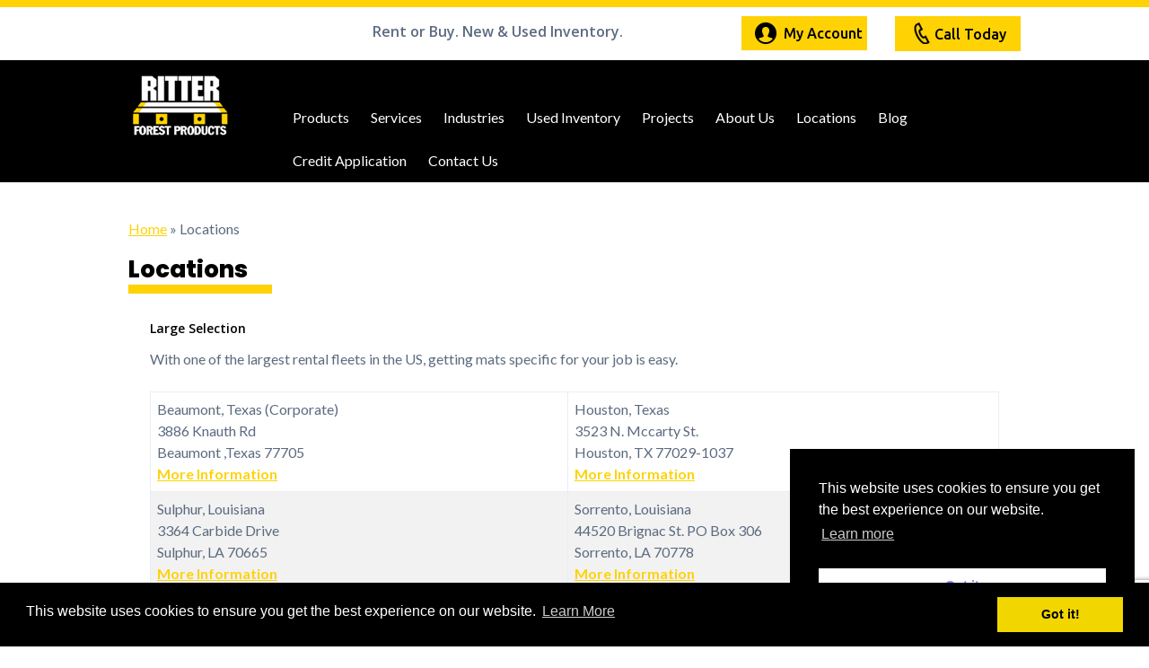

--- FILE ---
content_type: text/html; charset=UTF-8
request_url: https://www.ritterforest.com/locations/
body_size: 13553
content:
<!doctype html>

<!--[if lt IE 7]><html lang="en-US" class="no-js lt-ie9 lt-ie8 lt-ie7"><![endif]-->
<!--[if (IE 7)&!(IEMobile)]><html lang="en-US" class="no-js lt-ie9 lt-ie8"><![endif]-->
<!--[if (IE 8)&!(IEMobile)]><html lang="en-US" class="no-js lt-ie9"><![endif]-->
<!--[if gt IE 8]><!--> <html lang="en-US" class="no-js"><!--<![endif]-->

	<head>
		<meta charset="utf-8">

				<meta http-equiv="X-UA-Compatible" content="IE=edge">

		<title>Hardwood Timber Mat Locations | Mat Rentals &amp; Sales | Ritter Forest Products</title>

				<meta name="HandheldFriendly" content="True">
		<meta name="MobileOptimized" content="320">
		<meta name="viewport" content="width=device-width, initial-scale=1"/>

					<link rel="apple-touch-icon" sizes="152x152" href="https://www.ritterforest.com/apple-touch-icon.png">
			<link rel="icon" type="image/png" sizes="32x32" href="https://www.ritterforest.com/favicon-32x32.png">
			<link rel="icon" type="image/png" sizes="16x16" href="https://www.ritterforest.com/favicon-16x16.png">
			<link rel="manifest" href="https://www.ritterforest.com/site.webmanifest">
			<link rel="mask-icon" href="https://www.ritterforest.com/safari-pinned-tab.svg" color="#5bbad5">
			<meta name="msapplication-TileColor" content="#da532c">
			<meta name="theme-color" content="#ffffff">

		<link rel="pingback" href="https://www.ritterforest.com/xmlrpc.php">

				<meta name='robots' content='index, follow, max-image-preview:large, max-snippet:-1, max-video-preview:-1' />
	<style>img:is([sizes="auto" i], [sizes^="auto," i]) { contain-intrinsic-size: 3000px 1500px }</style>
	
	<!-- This site is optimized with the Yoast SEO plugin v26.7 - https://yoast.com/wordpress/plugins/seo/ -->
	<meta name="description" content="Ritter Forest Products provides Convenient Delivery on Quality Hardwood Mats from 5 US Locations to Help Support Your Project – Request a Quote Today" />
	<link rel="canonical" href="https://www.ritterforest.com/locations/" />
	<meta property="og:locale" content="en_US" />
	<meta property="og:type" content="article" />
	<meta property="og:title" content="Hardwood Timber Mat Locations | Mat Rentals &amp; Sales | Ritter Forest Products" />
	<meta property="og:description" content="Ritter Forest Products provides Convenient Delivery on Quality Hardwood Mats from 5 US Locations to Help Support Your Project – Request a Quote Today" />
	<meta property="og:url" content="https://www.ritterforest.com/locations/" />
	<meta property="og:site_name" content="Ritter Forest Products" />
	<meta property="article:modified_time" content="2019-11-21T15:16:11+00:00" />
	<meta name="twitter:card" content="summary_large_image" />
	<!-- / Yoast SEO plugin. -->


<link rel='dns-prefetch' href='//www.google.com' />
<link rel='dns-prefetch' href='//cdnjs.cloudflare.com' />
<link rel='dns-prefetch' href='//fonts.googleapis.com' />
<link rel="alternate" type="application/rss+xml" title="Ritter Forest Products &raquo; Feed" href="https://www.ritterforest.com/feed/" />
<link rel="alternate" type="application/rss+xml" title="Ritter Forest Products &raquo; Comments Feed" href="https://www.ritterforest.com/comments/feed/" />
<link rel="alternate" type="application/rss+xml" title="Ritter Forest Products &raquo; Locations Comments Feed" href="https://www.ritterforest.com/locations/feed/" />
<script type="text/javascript">
/* <![CDATA[ */
window._wpemojiSettings = {"baseUrl":"https:\/\/s.w.org\/images\/core\/emoji\/16.0.1\/72x72\/","ext":".png","svgUrl":"https:\/\/s.w.org\/images\/core\/emoji\/16.0.1\/svg\/","svgExt":".svg","source":{"concatemoji":"https:\/\/www.ritterforest.com\/wp-includes\/js\/wp-emoji-release.min.js"}};
/*! This file is auto-generated */
!function(s,n){var o,i,e;function c(e){try{var t={supportTests:e,timestamp:(new Date).valueOf()};sessionStorage.setItem(o,JSON.stringify(t))}catch(e){}}function p(e,t,n){e.clearRect(0,0,e.canvas.width,e.canvas.height),e.fillText(t,0,0);var t=new Uint32Array(e.getImageData(0,0,e.canvas.width,e.canvas.height).data),a=(e.clearRect(0,0,e.canvas.width,e.canvas.height),e.fillText(n,0,0),new Uint32Array(e.getImageData(0,0,e.canvas.width,e.canvas.height).data));return t.every(function(e,t){return e===a[t]})}function u(e,t){e.clearRect(0,0,e.canvas.width,e.canvas.height),e.fillText(t,0,0);for(var n=e.getImageData(16,16,1,1),a=0;a<n.data.length;a++)if(0!==n.data[a])return!1;return!0}function f(e,t,n,a){switch(t){case"flag":return n(e,"\ud83c\udff3\ufe0f\u200d\u26a7\ufe0f","\ud83c\udff3\ufe0f\u200b\u26a7\ufe0f")?!1:!n(e,"\ud83c\udde8\ud83c\uddf6","\ud83c\udde8\u200b\ud83c\uddf6")&&!n(e,"\ud83c\udff4\udb40\udc67\udb40\udc62\udb40\udc65\udb40\udc6e\udb40\udc67\udb40\udc7f","\ud83c\udff4\u200b\udb40\udc67\u200b\udb40\udc62\u200b\udb40\udc65\u200b\udb40\udc6e\u200b\udb40\udc67\u200b\udb40\udc7f");case"emoji":return!a(e,"\ud83e\udedf")}return!1}function g(e,t,n,a){var r="undefined"!=typeof WorkerGlobalScope&&self instanceof WorkerGlobalScope?new OffscreenCanvas(300,150):s.createElement("canvas"),o=r.getContext("2d",{willReadFrequently:!0}),i=(o.textBaseline="top",o.font="600 32px Arial",{});return e.forEach(function(e){i[e]=t(o,e,n,a)}),i}function t(e){var t=s.createElement("script");t.src=e,t.defer=!0,s.head.appendChild(t)}"undefined"!=typeof Promise&&(o="wpEmojiSettingsSupports",i=["flag","emoji"],n.supports={everything:!0,everythingExceptFlag:!0},e=new Promise(function(e){s.addEventListener("DOMContentLoaded",e,{once:!0})}),new Promise(function(t){var n=function(){try{var e=JSON.parse(sessionStorage.getItem(o));if("object"==typeof e&&"number"==typeof e.timestamp&&(new Date).valueOf()<e.timestamp+604800&&"object"==typeof e.supportTests)return e.supportTests}catch(e){}return null}();if(!n){if("undefined"!=typeof Worker&&"undefined"!=typeof OffscreenCanvas&&"undefined"!=typeof URL&&URL.createObjectURL&&"undefined"!=typeof Blob)try{var e="postMessage("+g.toString()+"("+[JSON.stringify(i),f.toString(),p.toString(),u.toString()].join(",")+"));",a=new Blob([e],{type:"text/javascript"}),r=new Worker(URL.createObjectURL(a),{name:"wpTestEmojiSupports"});return void(r.onmessage=function(e){c(n=e.data),r.terminate(),t(n)})}catch(e){}c(n=g(i,f,p,u))}t(n)}).then(function(e){for(var t in e)n.supports[t]=e[t],n.supports.everything=n.supports.everything&&n.supports[t],"flag"!==t&&(n.supports.everythingExceptFlag=n.supports.everythingExceptFlag&&n.supports[t]);n.supports.everythingExceptFlag=n.supports.everythingExceptFlag&&!n.supports.flag,n.DOMReady=!1,n.readyCallback=function(){n.DOMReady=!0}}).then(function(){return e}).then(function(){var e;n.supports.everything||(n.readyCallback(),(e=n.source||{}).concatemoji?t(e.concatemoji):e.wpemoji&&e.twemoji&&(t(e.twemoji),t(e.wpemoji)))}))}((window,document),window._wpemojiSettings);
/* ]]> */
</script>
<style id='wp-emoji-styles-inline-css' type='text/css'>

	img.wp-smiley, img.emoji {
		display: inline !important;
		border: none !important;
		box-shadow: none !important;
		height: 1em !important;
		width: 1em !important;
		margin: 0 0.07em !important;
		vertical-align: -0.1em !important;
		background: none !important;
		padding: 0 !important;
	}
</style>
<link rel='stylesheet' id='wp-block-library-css' href='https://www.ritterforest.com/wp-includes/css/dist/block-library/style.min.css' type='text/css' media='all' />
<style id='classic-theme-styles-inline-css' type='text/css'>
/*! This file is auto-generated */
.wp-block-button__link{color:#fff;background-color:#32373c;border-radius:9999px;box-shadow:none;text-decoration:none;padding:calc(.667em + 2px) calc(1.333em + 2px);font-size:1.125em}.wp-block-file__button{background:#32373c;color:#fff;text-decoration:none}
</style>
<style id='global-styles-inline-css' type='text/css'>
:root{--wp--preset--aspect-ratio--square: 1;--wp--preset--aspect-ratio--4-3: 4/3;--wp--preset--aspect-ratio--3-4: 3/4;--wp--preset--aspect-ratio--3-2: 3/2;--wp--preset--aspect-ratio--2-3: 2/3;--wp--preset--aspect-ratio--16-9: 16/9;--wp--preset--aspect-ratio--9-16: 9/16;--wp--preset--color--black: #000000;--wp--preset--color--cyan-bluish-gray: #abb8c3;--wp--preset--color--white: #ffffff;--wp--preset--color--pale-pink: #f78da7;--wp--preset--color--vivid-red: #cf2e2e;--wp--preset--color--luminous-vivid-orange: #ff6900;--wp--preset--color--luminous-vivid-amber: #fcb900;--wp--preset--color--light-green-cyan: #7bdcb5;--wp--preset--color--vivid-green-cyan: #00d084;--wp--preset--color--pale-cyan-blue: #8ed1fc;--wp--preset--color--vivid-cyan-blue: #0693e3;--wp--preset--color--vivid-purple: #9b51e0;--wp--preset--gradient--vivid-cyan-blue-to-vivid-purple: linear-gradient(135deg,rgba(6,147,227,1) 0%,rgb(155,81,224) 100%);--wp--preset--gradient--light-green-cyan-to-vivid-green-cyan: linear-gradient(135deg,rgb(122,220,180) 0%,rgb(0,208,130) 100%);--wp--preset--gradient--luminous-vivid-amber-to-luminous-vivid-orange: linear-gradient(135deg,rgba(252,185,0,1) 0%,rgba(255,105,0,1) 100%);--wp--preset--gradient--luminous-vivid-orange-to-vivid-red: linear-gradient(135deg,rgba(255,105,0,1) 0%,rgb(207,46,46) 100%);--wp--preset--gradient--very-light-gray-to-cyan-bluish-gray: linear-gradient(135deg,rgb(238,238,238) 0%,rgb(169,184,195) 100%);--wp--preset--gradient--cool-to-warm-spectrum: linear-gradient(135deg,rgb(74,234,220) 0%,rgb(151,120,209) 20%,rgb(207,42,186) 40%,rgb(238,44,130) 60%,rgb(251,105,98) 80%,rgb(254,248,76) 100%);--wp--preset--gradient--blush-light-purple: linear-gradient(135deg,rgb(255,206,236) 0%,rgb(152,150,240) 100%);--wp--preset--gradient--blush-bordeaux: linear-gradient(135deg,rgb(254,205,165) 0%,rgb(254,45,45) 50%,rgb(107,0,62) 100%);--wp--preset--gradient--luminous-dusk: linear-gradient(135deg,rgb(255,203,112) 0%,rgb(199,81,192) 50%,rgb(65,88,208) 100%);--wp--preset--gradient--pale-ocean: linear-gradient(135deg,rgb(255,245,203) 0%,rgb(182,227,212) 50%,rgb(51,167,181) 100%);--wp--preset--gradient--electric-grass: linear-gradient(135deg,rgb(202,248,128) 0%,rgb(113,206,126) 100%);--wp--preset--gradient--midnight: linear-gradient(135deg,rgb(2,3,129) 0%,rgb(40,116,252) 100%);--wp--preset--font-size--small: 13px;--wp--preset--font-size--medium: 20px;--wp--preset--font-size--large: 36px;--wp--preset--font-size--x-large: 42px;--wp--preset--spacing--20: 0.44rem;--wp--preset--spacing--30: 0.67rem;--wp--preset--spacing--40: 1rem;--wp--preset--spacing--50: 1.5rem;--wp--preset--spacing--60: 2.25rem;--wp--preset--spacing--70: 3.38rem;--wp--preset--spacing--80: 5.06rem;--wp--preset--shadow--natural: 6px 6px 9px rgba(0, 0, 0, 0.2);--wp--preset--shadow--deep: 12px 12px 50px rgba(0, 0, 0, 0.4);--wp--preset--shadow--sharp: 6px 6px 0px rgba(0, 0, 0, 0.2);--wp--preset--shadow--outlined: 6px 6px 0px -3px rgba(255, 255, 255, 1), 6px 6px rgba(0, 0, 0, 1);--wp--preset--shadow--crisp: 6px 6px 0px rgba(0, 0, 0, 1);}:where(.is-layout-flex){gap: 0.5em;}:where(.is-layout-grid){gap: 0.5em;}body .is-layout-flex{display: flex;}.is-layout-flex{flex-wrap: wrap;align-items: center;}.is-layout-flex > :is(*, div){margin: 0;}body .is-layout-grid{display: grid;}.is-layout-grid > :is(*, div){margin: 0;}:where(.wp-block-columns.is-layout-flex){gap: 2em;}:where(.wp-block-columns.is-layout-grid){gap: 2em;}:where(.wp-block-post-template.is-layout-flex){gap: 1.25em;}:where(.wp-block-post-template.is-layout-grid){gap: 1.25em;}.has-black-color{color: var(--wp--preset--color--black) !important;}.has-cyan-bluish-gray-color{color: var(--wp--preset--color--cyan-bluish-gray) !important;}.has-white-color{color: var(--wp--preset--color--white) !important;}.has-pale-pink-color{color: var(--wp--preset--color--pale-pink) !important;}.has-vivid-red-color{color: var(--wp--preset--color--vivid-red) !important;}.has-luminous-vivid-orange-color{color: var(--wp--preset--color--luminous-vivid-orange) !important;}.has-luminous-vivid-amber-color{color: var(--wp--preset--color--luminous-vivid-amber) !important;}.has-light-green-cyan-color{color: var(--wp--preset--color--light-green-cyan) !important;}.has-vivid-green-cyan-color{color: var(--wp--preset--color--vivid-green-cyan) !important;}.has-pale-cyan-blue-color{color: var(--wp--preset--color--pale-cyan-blue) !important;}.has-vivid-cyan-blue-color{color: var(--wp--preset--color--vivid-cyan-blue) !important;}.has-vivid-purple-color{color: var(--wp--preset--color--vivid-purple) !important;}.has-black-background-color{background-color: var(--wp--preset--color--black) !important;}.has-cyan-bluish-gray-background-color{background-color: var(--wp--preset--color--cyan-bluish-gray) !important;}.has-white-background-color{background-color: var(--wp--preset--color--white) !important;}.has-pale-pink-background-color{background-color: var(--wp--preset--color--pale-pink) !important;}.has-vivid-red-background-color{background-color: var(--wp--preset--color--vivid-red) !important;}.has-luminous-vivid-orange-background-color{background-color: var(--wp--preset--color--luminous-vivid-orange) !important;}.has-luminous-vivid-amber-background-color{background-color: var(--wp--preset--color--luminous-vivid-amber) !important;}.has-light-green-cyan-background-color{background-color: var(--wp--preset--color--light-green-cyan) !important;}.has-vivid-green-cyan-background-color{background-color: var(--wp--preset--color--vivid-green-cyan) !important;}.has-pale-cyan-blue-background-color{background-color: var(--wp--preset--color--pale-cyan-blue) !important;}.has-vivid-cyan-blue-background-color{background-color: var(--wp--preset--color--vivid-cyan-blue) !important;}.has-vivid-purple-background-color{background-color: var(--wp--preset--color--vivid-purple) !important;}.has-black-border-color{border-color: var(--wp--preset--color--black) !important;}.has-cyan-bluish-gray-border-color{border-color: var(--wp--preset--color--cyan-bluish-gray) !important;}.has-white-border-color{border-color: var(--wp--preset--color--white) !important;}.has-pale-pink-border-color{border-color: var(--wp--preset--color--pale-pink) !important;}.has-vivid-red-border-color{border-color: var(--wp--preset--color--vivid-red) !important;}.has-luminous-vivid-orange-border-color{border-color: var(--wp--preset--color--luminous-vivid-orange) !important;}.has-luminous-vivid-amber-border-color{border-color: var(--wp--preset--color--luminous-vivid-amber) !important;}.has-light-green-cyan-border-color{border-color: var(--wp--preset--color--light-green-cyan) !important;}.has-vivid-green-cyan-border-color{border-color: var(--wp--preset--color--vivid-green-cyan) !important;}.has-pale-cyan-blue-border-color{border-color: var(--wp--preset--color--pale-cyan-blue) !important;}.has-vivid-cyan-blue-border-color{border-color: var(--wp--preset--color--vivid-cyan-blue) !important;}.has-vivid-purple-border-color{border-color: var(--wp--preset--color--vivid-purple) !important;}.has-vivid-cyan-blue-to-vivid-purple-gradient-background{background: var(--wp--preset--gradient--vivid-cyan-blue-to-vivid-purple) !important;}.has-light-green-cyan-to-vivid-green-cyan-gradient-background{background: var(--wp--preset--gradient--light-green-cyan-to-vivid-green-cyan) !important;}.has-luminous-vivid-amber-to-luminous-vivid-orange-gradient-background{background: var(--wp--preset--gradient--luminous-vivid-amber-to-luminous-vivid-orange) !important;}.has-luminous-vivid-orange-to-vivid-red-gradient-background{background: var(--wp--preset--gradient--luminous-vivid-orange-to-vivid-red) !important;}.has-very-light-gray-to-cyan-bluish-gray-gradient-background{background: var(--wp--preset--gradient--very-light-gray-to-cyan-bluish-gray) !important;}.has-cool-to-warm-spectrum-gradient-background{background: var(--wp--preset--gradient--cool-to-warm-spectrum) !important;}.has-blush-light-purple-gradient-background{background: var(--wp--preset--gradient--blush-light-purple) !important;}.has-blush-bordeaux-gradient-background{background: var(--wp--preset--gradient--blush-bordeaux) !important;}.has-luminous-dusk-gradient-background{background: var(--wp--preset--gradient--luminous-dusk) !important;}.has-pale-ocean-gradient-background{background: var(--wp--preset--gradient--pale-ocean) !important;}.has-electric-grass-gradient-background{background: var(--wp--preset--gradient--electric-grass) !important;}.has-midnight-gradient-background{background: var(--wp--preset--gradient--midnight) !important;}.has-small-font-size{font-size: var(--wp--preset--font-size--small) !important;}.has-medium-font-size{font-size: var(--wp--preset--font-size--medium) !important;}.has-large-font-size{font-size: var(--wp--preset--font-size--large) !important;}.has-x-large-font-size{font-size: var(--wp--preset--font-size--x-large) !important;}
:where(.wp-block-post-template.is-layout-flex){gap: 1.25em;}:where(.wp-block-post-template.is-layout-grid){gap: 1.25em;}
:where(.wp-block-columns.is-layout-flex){gap: 2em;}:where(.wp-block-columns.is-layout-grid){gap: 2em;}
:root :where(.wp-block-pullquote){font-size: 1.5em;line-height: 1.6;}
</style>
<link rel='stylesheet' id='foobox-free-min-css' href='https://www.ritterforest.com/wp-content/plugins/foobox-image-lightbox/free/css/foobox.free.min.css' type='text/css' media='all' />
<link rel='stylesheet' id='widgetopts-styles-css' href='https://www.ritterforest.com/wp-content/plugins/widget-options/assets/css/widget-options.css' type='text/css' media='all' />
<link rel='stylesheet' id='nsc_bar_nice-cookie-consent-css' href='https://www.ritterforest.com/wp-content/plugins/beautiful-and-responsive-cookie-consent/public/cookieNSCconsent.min.css' type='text/css' media='all' />
<link rel='stylesheet' id='googleFonts-css' href='//fonts.googleapis.com/css?family=Lato%3A400%2C700%2C400italic%2C700italic' type='text/css' media='all' />
<link rel='stylesheet' id='tablepress-default-css' href='https://www.ritterforest.com/wp-content/tablepress-combined.min.css' type='text/css' media='all' />
<link rel='stylesheet' id='shiftnav-css' href='https://www.ritterforest.com/wp-content/plugins/shiftnav-responsive-mobile-menu/assets/css/shiftnav.min.css' type='text/css' media='all' />
<link rel='stylesheet' id='shiftnav-font-awesome-css' href='https://www.ritterforest.com/wp-content/plugins/shiftnav-responsive-mobile-menu/assets/css/fontawesome/css/font-awesome.min.css' type='text/css' media='all' />
<link rel='stylesheet' id='shiftnav-standard-dark-css' href='https://www.ritterforest.com/wp-content/plugins/shiftnav-responsive-mobile-menu/assets/css/skins/standard-dark.css' type='text/css' media='all' />
<link rel='stylesheet' id='bones-stylesheet-css' href='https://www.ritterforest.com/wp-content/themes/bones/library/css/style.css' type='text/css' media='all' />
<!--[if lt IE 9]>
<link rel='stylesheet' id='bones-ie-only-css' href='https://www.ritterforest.com/wp-content/themes/bones/library/css/ie.css' type='text/css' media='all' />
<![endif]-->
<link rel='stylesheet' id='bootstrap-grid-css' href='https://www.ritterforest.com/wp-content/themes/bones/library/css/bootstrap.css' type='text/css' media='all' />
<link rel='stylesheet' id='cookie-consent-styles-css' href='//cdnjs.cloudflare.com/ajax/libs/cookieconsent2/3.0.3/cookieconsent.min.css' type='text/css' media='all' />
<!--[if !IE]><!-->
<link rel='stylesheet' id='tablepress-responsive-css' href='https://www.ritterforest.com/wp-content/plugins/tablepress-responsive-tables/tablepress-responsive.min.css' type='text/css' media='all' />
<!--<![endif]-->
<script type="text/javascript" src="https://www.ritterforest.com/wp-includes/js/jquery/jquery.min.js" id="jquery-core-js"></script>
<script type="text/javascript" src="https://www.ritterforest.com/wp-includes/js/jquery/jquery-migrate.min.js" id="jquery-migrate-js"></script>
<script type="text/javascript" id="foobox-free-min-js-before">
/* <![CDATA[ */
/* Run FooBox FREE (v2.7.35) */
var FOOBOX = window.FOOBOX = {
	ready: true,
	disableOthers: false,
	o: {wordpress: { enabled: true }, captions: { dataTitle: ["captionTitle","title"], dataDesc: ["captionDesc","description"] }, rel: '', excludes:'.fbx-link,.nofoobox,.nolightbox,a[href*="pinterest.com/pin/create/button/"]', affiliate : { enabled: false }, error: "Could not load the item"},
	selectors: [
		".gallery", ".wp-block-gallery", ".wp-caption", ".wp-block-image", "a:has(img[class*=wp-image-])", ".foobox"
	],
	pre: function( $ ){
		// Custom JavaScript (Pre)
		
	},
	post: function( $ ){
		// Custom JavaScript (Post)
		
		// Custom Captions Code
		
	},
	custom: function( $ ){
		// Custom Extra JS
		
	}
};
/* ]]> */
</script>
<script type="text/javascript" src="https://www.ritterforest.com/wp-content/plugins/foobox-image-lightbox/free/js/foobox.free.min.js" id="foobox-free-min-js"></script>
<script type="text/javascript" src="https://www.ritterforest.com/wp-content/themes/bones/library/js/libs/modernizr.custom.min.js" id="bones-modernizr-js"></script>
<script type="text/javascript" src="//cdnjs.cloudflare.com/ajax/libs/cookieconsent2/3.0.3/cookieconsent.min.js" id="cookie-consent-script-js"></script>
<script type="text/javascript" id="cookie-consent-script-js-after">
/* <![CDATA[ */
window.addEventListener("load", function(){
					window.cookieconsent.initialise({
					  "palette": {
						"popup": {
						  "background": "#000",
						  "text": "#fff"
						},
						"button": {
						  "background": "#f1d600",
						  "text": "#000"
						}
					  },
					 
					  "theme": "block",
					  "position": "bottom",					  
					  "content": {
					  	"link": "Learn More",
					  	"message": "This website uses cookies to ensure you get the best experience on our website.",
					  	"dismiss": "Got it!",
					  	"href": "https://www.ritterforest.com/privacy-policy/"						
						
					  }
					})});
/* ]]> */
</script>
<link rel="https://api.w.org/" href="https://www.ritterforest.com/wp-json/" /><link rel="alternate" title="JSON" type="application/json" href="https://www.ritterforest.com/wp-json/wp/v2/pages/49" /><link rel='shortlink' href='https://www.ritterforest.com/?p=49' />
<link rel="alternate" title="oEmbed (JSON)" type="application/json+oembed" href="https://www.ritterforest.com/wp-json/oembed/1.0/embed?url=https%3A%2F%2Fwww.ritterforest.com%2Flocations%2F" />
<link rel="alternate" title="oEmbed (XML)" type="text/xml+oembed" href="https://www.ritterforest.com/wp-json/oembed/1.0/embed?url=https%3A%2F%2Fwww.ritterforest.com%2Flocations%2F&#038;format=xml" />

		<!-- ShiftNav CSS
	================================================================ -->
		<style type="text/css" id="shiftnav-dynamic-css">
				@media only screen and (min-width:768px){ #shiftnav-toggle-main, .shiftnav-toggle-mobile{ display:none; } .shiftnav-wrap { padding-top:0 !important; } }
	@media only screen and (max-width:767px){ #access{ display:none !important; } }

/** ShiftNav Custom Tweaks (General Settings) **/
.shiftnav.shiftnav-nojs.shiftnav-skin-standard-dark ul.shiftnav-menu li.menu-item > .shiftnav-target:hover, .shiftnav.shiftnav-skin-standard-dark ul.shiftnav-menu li.menu-item.shiftnav-active > .shiftnav-target, .shiftnav.shiftnav-skin-standard-dark ul.shiftnav-menu li.menu-item.shiftnav-in-transition > .shiftnav-target, .shiftnav.shiftnav-skin-standard-dark ul.shiftnav-menu li.menu-item.current-menu-item > .shiftnav-target, .shiftnav.shiftnav-skin-standard-dark ul.shiftnav-menu > li.shiftnav-sub-accordion.current-menu-ancestor > .shiftnav-target, .shiftnav.shiftnav-skin-standard-dark ul.shiftnav-menu > li.shiftnav-sub-shift.current-menu-ancestor > .shiftnav-target, .shiftnav.shiftnav-skin-standard-dark ul.shiftnav-menu.shiftnav-active-highlight li.menu-item > .shiftnav-target:active, .shiftnav.shiftnav-skin-standard-dark ul.shiftnav-menu.shiftnav-active-on-hover li.menu-item > .shiftnav-target:hover {
background:#163F07;
}
/* Status: Loaded from Transient */
		</style>
		<!-- end ShiftNav CSS -->

	

<script type="application/ld+json" class="saswp-schema-markup-output">
[{"@context":"https:\/\/schema.org\/","@graph":[{"@context":"https:\/\/schema.org\/","@type":"SiteNavigationElement","@id":"https:\/\/www.ritterforest.com\/#home","name":"Home","url":"https:\/\/www.ritterforest.com\/"},{"@context":"https:\/\/schema.org\/","@type":"SiteNavigationElement","@id":"https:\/\/www.ritterforest.com\/#services","name":"Services","url":"https:\/\/www.ritterforest.com\/services\/"},{"@context":"https:\/\/schema.org\/","@type":"SiteNavigationElement","@id":"https:\/\/www.ritterforest.com\/#rental","name":"Rental","url":"https:\/\/www.ritterforest.com\/services\/rental\/"},{"@context":"https:\/\/schema.org\/","@type":"SiteNavigationElement","@id":"https:\/\/www.ritterforest.com\/#delivery","name":"Delivery","url":"https:\/\/www.ritterforest.com\/services\/delivery\/"},{"@context":"https:\/\/schema.org\/","@type":"SiteNavigationElement","@id":"https:\/\/www.ritterforest.com\/#sale","name":"Sale","url":"https:\/\/www.ritterforest.com\/services\/sale\/"},{"@context":"https:\/\/schema.org\/","@type":"SiteNavigationElement","@id":"https:\/\/www.ritterforest.com\/#products","name":"Products","url":"https:\/\/www.ritterforest.com\/products\/"},{"@context":"https:\/\/schema.org\/","@type":"SiteNavigationElement","@id":"https:\/\/www.ritterforest.com\/#3-ply-laminated-mats","name":"3 Ply Laminated Mats","url":"https:\/\/www.ritterforest.com\/products\/3-ply-laminated-mats\/"},{"@context":"https:\/\/schema.org\/","@type":"SiteNavigationElement","@id":"https:\/\/www.ritterforest.com\/#crane-mats","name":"Crane Mats","url":"https:\/\/www.ritterforest.com\/products\/crane-mats\/"},{"@context":"https:\/\/schema.org\/","@type":"SiteNavigationElement","@id":"https:\/\/www.ritterforest.com\/#custom-cut-mats-timbers","name":"Custom Cut Mats\/Timbers","url":"https:\/\/www.ritterforest.com\/products\/custom-cut-mats-timbers\/"},{"@context":"https:\/\/schema.org\/","@type":"SiteNavigationElement","@id":"https:\/\/www.ritterforest.com\/#shoring-material-cribbing","name":"Shoring Material\/Cribbing","url":"https:\/\/www.ritterforest.com\/products\/shoring-materials-cribbing\/"},{"@context":"https:\/\/schema.org\/","@type":"SiteNavigationElement","@id":"https:\/\/www.ritterforest.com\/#dragline-digging-mats","name":"Dragline\/Digging Mats","url":"https:\/\/www.ritterforest.com\/products\/dragline-digging-mats\/"},{"@context":"https:\/\/schema.org\/","@type":"SiteNavigationElement","@id":"https:\/\/www.ritterforest.com\/#outrigging-pads-and-transition-mats","name":"Outrigging Pads And Transition Mats","url":"https:\/\/www.ritterforest.com\/products\/outrigging-pads-and-transition-mats\/"},{"@context":"https:\/\/schema.org\/","@type":"SiteNavigationElement","@id":"https:\/\/www.ritterforest.com\/#pipeline-skids-timbers","name":"Pipeline Skids\/Timbers","url":"https:\/\/www.ritterforest.com\/products\/pipeline-skids-timbers\/"},{"@context":"https:\/\/schema.org\/","@type":"SiteNavigationElement","@id":"https:\/\/www.ritterforest.com\/#used-inventory","name":"Used Inventory","url":"https:\/\/www.ritterforest.com\/used-inventory\/"},{"@context":"https:\/\/schema.org\/","@type":"SiteNavigationElement","@id":"https:\/\/www.ritterforest.com\/#projects","name":"Projects","url":"https:\/\/www.ritterforest.com\/projects\/"},{"@context":"https:\/\/schema.org\/","@type":"SiteNavigationElement","@id":"https:\/\/www.ritterforest.com\/#locations","name":"Locations","url":"https:\/\/www.ritterforest.com\/locations\/"},{"@context":"https:\/\/schema.org\/","@type":"SiteNavigationElement","@id":"https:\/\/www.ritterforest.com\/#beaumont-texas","name":"Beaumont, Texas","url":"https:\/\/www.ritterforest.com\/locations\/beaumont-texas\/"},{"@context":"https:\/\/schema.org\/","@type":"SiteNavigationElement","@id":"https:\/\/www.ritterforest.com\/#houston-texas","name":"Houston, Texas","url":"https:\/\/www.ritterforest.com\/locations\/houston-texas\/"},{"@context":"https:\/\/schema.org\/","@type":"SiteNavigationElement","@id":"https:\/\/www.ritterforest.com\/#sorrento-louisiana","name":"Sorrento, Louisiana","url":"https:\/\/www.ritterforest.com\/locations\/sorrento-louisiana\/"},{"@context":"https:\/\/schema.org\/","@type":"SiteNavigationElement","@id":"https:\/\/www.ritterforest.com\/#sulphur-lousiana","name":"Sulphur, Lousiana","url":"https:\/\/www.ritterforest.com\/locations\/sulphur-lousiana\/"},{"@context":"https:\/\/schema.org\/","@type":"SiteNavigationElement","@id":"https:\/\/www.ritterforest.com\/#corpus-christi-texas","name":"Corpus Christi, Texas","url":"https:\/\/www.ritterforest.com\/locations\/corpus-christi-tx-skids-timber-laminated\/"},{"@context":"https:\/\/schema.org\/","@type":"SiteNavigationElement","@id":"https:\/\/www.ritterforest.com\/#industries","name":"Industries","url":"https:\/\/www.ritterforest.com\/industries\/"},{"@context":"https:\/\/schema.org\/","@type":"SiteNavigationElement","@id":"https:\/\/www.ritterforest.com\/#construction","name":"Construction","url":"https:\/\/www.ritterforest.com\/industries\/construction\/"},{"@context":"https:\/\/schema.org\/","@type":"SiteNavigationElement","@id":"https:\/\/www.ritterforest.com\/#crane-companies","name":"Crane Companies","url":"https:\/\/www.ritterforest.com\/industries\/crane-companies\/"},{"@context":"https:\/\/schema.org\/","@type":"SiteNavigationElement","@id":"https:\/\/www.ritterforest.com\/#environmental-contractors","name":"Environmental Contractors","url":"https:\/\/www.ritterforest.com\/industries\/environmental-contractors\/"},{"@context":"https:\/\/schema.org\/","@type":"SiteNavigationElement","@id":"https:\/\/www.ritterforest.com\/#heavy-construction","name":"Heavy Construction","url":"https:\/\/www.ritterforest.com\/industries\/heavy-construction\/"},{"@context":"https:\/\/schema.org\/","@type":"SiteNavigationElement","@id":"https:\/\/www.ritterforest.com\/#petroleum","name":"Petroleum","url":"https:\/\/www.ritterforest.com\/industries\/petroleum\/"},{"@context":"https:\/\/schema.org\/","@type":"SiteNavigationElement","@id":"https:\/\/www.ritterforest.com\/#pipeline","name":"Pipeline","url":"https:\/\/www.ritterforest.com\/industries\/pipeline\/"},{"@context":"https:\/\/schema.org\/","@type":"SiteNavigationElement","@id":"https:\/\/www.ritterforest.com\/#power","name":"Power","url":"https:\/\/www.ritterforest.com\/industries\/power\/"},{"@context":"https:\/\/schema.org\/","@type":"SiteNavigationElement","@id":"https:\/\/www.ritterforest.com\/#transportation","name":"Transportation","url":"https:\/\/www.ritterforest.com\/industries\/transportation\/"},{"@context":"https:\/\/schema.org\/","@type":"SiteNavigationElement","@id":"https:\/\/www.ritterforest.com\/#about","name":"About","url":"https:\/\/www.ritterforest.com\/about-us\/"},{"@context":"https:\/\/schema.org\/","@type":"SiteNavigationElement","@id":"https:\/\/www.ritterforest.com\/#history","name":"History","url":"https:\/\/www.ritterforest.com\/about-us\/history\/"},{"@context":"https:\/\/schema.org\/","@type":"SiteNavigationElement","@id":"https:\/\/www.ritterforest.com\/#faqs","name":"FAQs","url":"https:\/\/www.ritterforest.com\/faqs\/"},{"@context":"https:\/\/schema.org\/","@type":"SiteNavigationElement","@id":"https:\/\/www.ritterforest.com\/#blog","name":"Blog","url":"https:\/\/www.ritterforest.com\/blog\/"},{"@context":"https:\/\/schema.org\/","@type":"SiteNavigationElement","@id":"https:\/\/www.ritterforest.com\/#credit-application","name":"Credit Application","url":"https:\/\/www.ritterforest.com\/wp-content\/uploads\/2024\/09\/RitterForestCreditApplication.pdf"},{"@context":"https:\/\/schema.org\/","@type":"SiteNavigationElement","@id":"https:\/\/www.ritterforest.com\/#contact-us","name":"Contact Us","url":"https:\/\/www.ritterforest.com\/contact-us\/"}]},

{"@context":"https:\/\/schema.org\/","@type":"BreadcrumbList","@id":"https:\/\/www.ritterforest.com\/locations\/#breadcrumb","itemListElement":[{"@type":"ListItem","position":1,"item":{"@id":"https:\/\/www.ritterforest.com","name":"Ritter Forest Products"}},{"@type":"ListItem","position":2,"item":{"@id":"https:\/\/www.ritterforest.com\/locations\/","name":"Hardwood Timber Mat Locations | Mat Rentals & Sales | Ritter Forest Products"}}]}]
</script>

<script type="application/ld+json"> {"@context": "https://schema.org", "@graph": [ {"@type": "Organization", "@id": "https://www.ritterforest.com/#org", "name": "Ritter Forest Products", "url": "https://www.ritterforest.com/", "logo": "https://www.ritterforest.com/wp-content/uploads/2020/08/ritter-forest-logo.png", "telephone": "800-426-9570", "sameAs": [ "https://www.facebook.com/RitterForestProducts/", "https://www.youtube.com/user/RitterForest", "https://twitter.com/RitterForest" ], "contactPoint": [ {"@type": "ContactPoint", "telephone": "+1-800-426-9570", "contactType": "customer service", "areaServed": "US", "availableLanguage": ["English"] }] }, {"@type": "WebSite", "@id": "https://www.ritterforest.com/#website", "url": "https://www.ritterforest.com/", "name": "Ritter Forest Products", "publisher": {"@id": "https://www.ritterforest.com/#org" }, "potentialAction": {"@type": "SearchAction", "target": "https://www.ritterforest.com/?s={search_term_string}", "query-input": "required name=search_term_string" }}] }</script>		<style type="text/css" id="wp-custom-css">
			article#post-343 a {
    color: #000;
}		</style>
				
				
		   <!--  ClickCease.com tracking-->
      <script type='text/javascript'>var script = document.createElement('script');
      script.async = true; script.type = 'text/javascript';
      var target = 'https://www.clickcease.com/monitor/stat.js';
      script.src = target;var elem = document.head;elem.appendChild(script);
      </script>
      <noscript>
      <a href='https://www.clickcease.com' rel='nofollow'><img src='https://monitor.clickcease.com' alt='ClickCease'/></a>
      </noscript>
      <!--  ClickCease.com tracking-->
		
		                
                                <link rel="preconnect" href="https://fonts.googleapis.com"><link rel="preconnect" href="https://fonts.gstatic.com" crossorigin><link href="https://fonts.googleapis.com/css2?family=Open+Sans:wght@600;700&family=Poppins:wght@800&family=Ubuntu:wght@500&display=swap" rel="stylesheet">
                
		
	<style>
		/**  WooCommerce Styles  **/
			
						
						
			
			/**  Nav Skiplink Styles  **/

			.screen-reader-text {
				border: 0;
				clip: rect(1px,1px,1px,1px);
				-webkit-clip-path: inset(50%);
				clip-path: inset(50%);
				height: 1px;
				margin: -1px;
				overflow: hidden;
				padding: 0;
				position: absolute;
				width: 1px;
				word-wrap: normal!important;
			}

			.screen-reader-text:focus {
				background-color: #f1f1f1;
				border-radius: 3px;
				box-shadow: 0 0 2px 2px rgb(0 0 0 / 60%);
				clip: auto!important;
				display: block;
				font-weight: 700;
				height: auto;
				left: 0;
				line-height: normal;
				padding: 1em 1.618em;
				text-decoration: none;
				top: 0;
				width: auto;
				z-index: 100000;
				outline: none;
			}

			.screen-reader-text.skip-link:focus {
				-webkit-clip-path: none;
				clip-path: none;
			}
	</style>
                
                <!-- Google Tag Manager -->
<script>(function(w,d,s,l,i){w[l]=w[l]||[];w[l].push({'gtm.start':
new Date().getTime(),event:'gtm.js'});var f=d.getElementsByTagName(s)[0],
j=d.createElement(s),dl=l!='dataLayer'?'&l='+l:'';j.async=true;j.src=
'https://www.googletagmanager.com/gtm.js?id='+i+dl;f.parentNode.insertBefore(j,f);
})(window,document,'script','dataLayer','GTM-TRWQZW');</script>
<!-- End Google Tag Manager -->
	
<!-- Global site tag (gtag.js) - Google Analytics -->
<script async src="https://www.googletagmanager.com/gtag/js?id=G-503HXMS66J"></script>
<script>
  window.dataLayer = window.dataLayer || [];
  function gtag(){dataLayer.push(arguments);}
  gtag('js', new Date());

  gtag('config', 'G-503HXMS66J');
</script>
	</head>

	<body class="wp-singular page-template-default page page-id-49 page-parent wp-theme-bones">
		
		
	<!-- ShiftNav Main Toggle -->
	<div id="shiftnav-toggle-main" class="shiftnav-toggle shiftnav-toggle-shiftnav-main shiftnav-toggle-main-align-center shiftnav-toggle-style-full_bar shiftnav-togglebar-gap-auto shiftnav-toggle-main-entire-bar shiftnav-toggle-edge-left shiftnav-toggle-icon-x shiftnav-toggle-position-absolute" tabindex="0" 	data-shiftnav-target="shiftnav-main"	><div class="shiftnav-main-toggle-content shiftnav-toggle-main-block">MENU</div></div>
	<!-- /#shiftnav-toggle-main -->

		
                
                <div class="topper cf">
                        <div class="wrap">
                                <div class="col-sm-2">
                                </div>
                                <div class="col-sm-6 topper-message">
                                        <span>Rent or Buy. New & Used Inventory.</span>
                                </div>
                                <div class="col-sm-2 topper-btn">
                                        
                                        <a href="https://myaccount.ritterforest.com/Account/Login">
                                        <div class="btn">
                                                <img src="https://www.ritterforest.com/wp-content/themes/bones/library/images/ico_user.png"><span>&nbsp; My Account</span>
                                        </div>
                                        </a>
                                </div>
                                <div class="col-sm-2 topper-btn">
                                        
                                        <a href="tel:+18004269570">
                                        <div class="btn">
                                                <img src="https://www.ritterforest.com/wp-content/themes/bones/library/images/ico_tel.png"><span>Call Today</span>
                                        </div>
                                        </a>
                                </div>
                        </div>
                </div>

		<div id="container">

			<header class="header" role="banner">		

				<a class="skip-link screen-reader-text" href="#nav">Skip to navigation</a>
					
				<a class="skip-link screen-reader-text" href="#content">Skip to content</a>

				<div id="inner-header" class="wrap cf">
					
                                        <div class="col-sm-2">
                                                                                                <div id="logo"  >
                                                        <a  href="https://www.ritterforest.com" rel="nofollow">
                                                                <img src="https://www.ritterforest.com/wp-content/themes/bones/library/images/logo.png">
                                                                <!--<img itemprop="logo" src="#">-->							
                                                        </a>
                                                </div>
                                        </div>
                                        <div class="col-sm-10">
					<nav id="nav" role="navigation" aria-label="Main"  >
						<ul id="menu-main-navigation" class="nav top-nav cf"><li id="menu-item-80" class="menu-item menu-item-type-post_type menu-item-object-page menu-item-has-children menu-item-80"><span ><a href="https://www.ritterforest.com/products/" >Products</a></span>
<ul class="sub-menu">
	<li id="menu-item-72" class="menu-item menu-item-type-post_type menu-item-object-page menu-item-72"><span ><a href="https://www.ritterforest.com/products/crane-mats/" >Crane Mats</a></span></li>
	<li id="menu-item-71" class="menu-item menu-item-type-post_type menu-item-object-page menu-item-71"><span ><a href="https://www.ritterforest.com/products/3-ply-laminated-mats/" >3 Ply Laminated Mats</a></span></li>
	<li id="menu-item-74" class="menu-item menu-item-type-post_type menu-item-object-page menu-item-74"><span ><a href="https://www.ritterforest.com/products/dragline-digging-mats/" >Dragline/Digging Mats</a></span></li>
	<li id="menu-item-75" class="menu-item menu-item-type-post_type menu-item-object-page menu-item-75"><span ><a href="https://www.ritterforest.com/products/outrigging-pads-and-transition-mats/" >Outrigging Pads And Transition Mats</a></span></li>
	<li id="menu-item-76" class="menu-item menu-item-type-post_type menu-item-object-page menu-item-76"><span ><a href="https://www.ritterforest.com/products/pipeline-skids-timbers/" >Pipeline Skids/Timbers</a></span></li>
	<li id="menu-item-77" class="menu-item menu-item-type-post_type menu-item-object-page menu-item-77"><span ><a href="https://www.ritterforest.com/products/shoring-materials-cribbing/" >Shoring Material/Cribbing</a></span></li>
	<li id="menu-item-73" class="menu-item menu-item-type-post_type menu-item-object-page menu-item-73"><span ><a href="https://www.ritterforest.com/products/custom-cut-mats-timbers/" >Custom Cut Mats/Timbers</a></span></li>
</ul>
</li>
<li id="menu-item-78" class="menu-item menu-item-type-post_type menu-item-object-page menu-item-has-children menu-item-78"><span ><a href="https://www.ritterforest.com/services/" >Services</a></span>
<ul class="sub-menu">
	<li id="menu-item-442" class="menu-item menu-item-type-post_type menu-item-object-page menu-item-442"><span ><a href="https://www.ritterforest.com/services/rental/" >Rental</a></span></li>
	<li id="menu-item-441" class="menu-item menu-item-type-post_type menu-item-object-page menu-item-441"><span ><a href="https://www.ritterforest.com/services/sale/" >Sale</a></span></li>
	<li id="menu-item-440" class="menu-item menu-item-type-post_type menu-item-object-page menu-item-440"><span ><a href="https://www.ritterforest.com/services/delivery/" >Delivery</a></span></li>
</ul>
</li>
<li id="menu-item-61" class="menu-item menu-item-type-post_type menu-item-object-page menu-item-has-children menu-item-61"><span ><a href="https://www.ritterforest.com/industries/" >Industries</a></span>
<ul class="sub-menu">
	<li id="menu-item-68" class="menu-item menu-item-type-post_type menu-item-object-page menu-item-68"><span ><a href="https://www.ritterforest.com/industries/power/" >Power</a></span></li>
	<li id="menu-item-67" class="menu-item menu-item-type-post_type menu-item-object-page menu-item-67"><span ><a href="https://www.ritterforest.com/industries/pipeline/" >Pipeline</a></span></li>
	<li id="menu-item-62" class="menu-item menu-item-type-post_type menu-item-object-page menu-item-62"><span ><a href="https://www.ritterforest.com/industries/construction/" >Construction</a></span></li>
	<li id="menu-item-66" class="menu-item menu-item-type-post_type menu-item-object-page menu-item-66"><span ><a href="https://www.ritterforest.com/industries/petroleum/" >Petroleum</a></span></li>
	<li id="menu-item-69" class="menu-item menu-item-type-post_type menu-item-object-page menu-item-69"><span ><a href="https://www.ritterforest.com/industries/transportation/" >Transportation</a></span></li>
	<li id="menu-item-65" class="menu-item menu-item-type-post_type menu-item-object-page menu-item-65"><span ><a href="https://www.ritterforest.com/industries/heavy-construction/" >Heavy Construction</a></span></li>
	<li id="menu-item-64" class="menu-item menu-item-type-post_type menu-item-object-page menu-item-64"><span ><a href="https://www.ritterforest.com/industries/environmental-contractors/" >Environmental Contractors</a></span></li>
	<li id="menu-item-63" class="menu-item menu-item-type-post_type menu-item-object-page menu-item-63"><span ><a href="https://www.ritterforest.com/industries/crane-companies/" >Crane Companies</a></span></li>
</ul>
</li>
<li id="menu-item-79" class="menu-item menu-item-type-post_type menu-item-object-page menu-item-79"><span ><a href="https://www.ritterforest.com/used-inventory/" >Used Inventory</a></span></li>
<li id="menu-item-2813" class="menu-item menu-item-type-taxonomy menu-item-object-category menu-item-2813"><span ><a href="https://www.ritterforest.com/category/projects/" >Projects</a></span></li>
<li id="menu-item-59" class="menu-item menu-item-type-post_type menu-item-object-page menu-item-has-children menu-item-59"><span ><a href="https://www.ritterforest.com/about-us/" >About Us</a></span>
<ul class="sub-menu">
	<li id="menu-item-3563" class="menu-item menu-item-type-post_type menu-item-object-page menu-item-3563"><span ><a href="https://www.ritterforest.com/faqs/" >FAQs</a></span></li>
	<li id="menu-item-60" class="menu-item menu-item-type-post_type menu-item-object-page menu-item-60"><span ><a href="https://www.ritterforest.com/about-us/history/" >History</a></span></li>
</ul>
</li>
<li id="menu-item-2951" class="menu-item menu-item-type-post_type menu-item-object-page current-menu-item page_item page-item-49 current_page_item menu-item-has-children menu-item-2951"><span ><a href="https://www.ritterforest.com/locations/" aria-current="page" >Locations</a></span>
<ul class="sub-menu">
	<li id="menu-item-2952" class="menu-item menu-item-type-post_type menu-item-object-page menu-item-2952"><span ><a href="https://www.ritterforest.com/locations/beaumont-texas/" >Beaumont, Texas</a></span></li>
	<li id="menu-item-2953" class="menu-item menu-item-type-post_type menu-item-object-page menu-item-2953"><span ><a href="https://www.ritterforest.com/locations/corpus-christi-tx-skids-timber-laminated/" >Corpus Christi, Texas</a></span></li>
	<li id="menu-item-2954" class="menu-item menu-item-type-post_type menu-item-object-page menu-item-2954"><span ><a href="https://www.ritterforest.com/locations/houston-texas/" >Houston, Texas</a></span></li>
	<li id="menu-item-2955" class="menu-item menu-item-type-post_type menu-item-object-page menu-item-2955"><span ><a href="https://www.ritterforest.com/locations/sorrento-louisiana/" >Sorrento, Louisiana</a></span></li>
	<li id="menu-item-2956" class="menu-item menu-item-type-post_type menu-item-object-page menu-item-2956"><span ><a href="https://www.ritterforest.com/locations/sulphur-lousiana/" >Sulphur, Lousiana</a></span></li>
</ul>
</li>
<li id="menu-item-432" class="menu-item menu-item-type-post_type menu-item-object-page menu-item-432"><span ><a href="https://www.ritterforest.com/blog/" >Blog</a></span></li>
<li id="menu-item-2814" class="menu-item menu-item-type-custom menu-item-object-custom menu-item-2814"><span ><a href="https://www.ritterforest.com/wp-content/uploads/2024/09/RitterForestCreditApplication.pdf" >Credit Application</a></span></li>
<li id="menu-item-2844" class="menu-item menu-item-type-post_type menu-item-object-page menu-item-2844"><span ><a href="https://www.ritterforest.com/contact-us/" >Contact Us</a></span></li>
</ul>
					
					</nav>
                                        </div>
				</div>

			</header>

			<div id="content">

				<div id="inner-content" class="wrap cf">

											<main id="main" class="cf col-xs-12" role="main">
				
							
							<article id="post-49" class="cf post-49 page type-page status-publish" role="article">

								<header class="article-header">
                                                                                                                                                                        </p><p id="breadcrumbs"><span><span><a href="https://www.ritterforest.com/">Home</a></span> » <span class="breadcrumb_last" aria-current="page">Locations</span></span></p><p>

									<h1 class="page-title">Locations</h1>
                                                                        <div class="line"></div>
                                                                        
                                                                        <div class="line"></div>
                                                                        
                                                                        
								</header> 
								<section class="entry-content cf">
									<h3 style="margin-bottom: 12px;">Large Selection</h3>
<p>With one of the largest rental fleets in the US, getting mats specific for your job is easy.</p>

<table id="tablepress-3" class="tablepress tablepress-id-3 offices">
<tbody>
<tr class="row-1">
	<td class="column-1">Beaumont, Texas (Corporate)<br />
3886 Knauth Rd<br />
Beaumont ,Texas 77705<br />
<a href="https://www.ritterforest.com/locations/beaumont-texas/"><strong>More Information</strong></a></td><td class="column-2">Houston, Texas<br />
3523 N. Mccarty St. <br />
Houston, TX 77029-1037<br />
<a href="https://www.ritterforest.com/locations/houston-texas/"><strong>More Information</strong></a></td>
</tr>
<tr class="row-2">
	<td class="column-1">Sulphur, Louisiana<br />
3364 Carbide Drive <br />
Sulphur, LA 70665<br />
<a href="https://www.ritterforest.com/locations/sulphur-lousiana/"><strong>More Information</strong></a></td><td class="column-2">Sorrento, Louisiana<br />
44520 Brignac St. PO Box 306<br />
Sorrento, LA 70778<br />
<a href="https://www.ritterforest.com/locations/sorrento-louisiana/"><strong>More Information</strong></a></td>
</tr>
<tr class="row-3">
	<td class="column-1"></td><td class="column-2">Corpus Christi, Texas<br />
401 Hereford Road<br />
Corpus Christi, Texas 78408<br />
<a href="https://www.ritterforest.com/locations/corpus-christi-tx-skids-timber-laminated/"><strong>More Information</strong></a></td>
</tr>
</tbody>
</table>
<!-- #tablepress-3 from cache -->
<h3 style="margin-bottom: 12px;">Quick Turnaround &#8211; WE SHIP ALL OVER THE US.</h3>
<p>With several locations and strategic lay down yards around the country, getting mats to your jobsite is just a call or click away.</p>
                                    
								</section> 
								<footer class="article-footer cf">

								</footer>

								

  
  

							</article>

							                                                        
                            
						</main>

						
				</div>

			</div>
                                
                                <div class="cta_block">
                                        <span>Interested in getting more information on a product or service?</span>
                                        <a href="https://www.ritterforest.com/request-a-quote/">
                                                <div class="btn">
                                                        Request A Quote
                                                </div>
                                        </a>
                                </div>

			
			<footer class="footer" role="contentinfo">

				<div id="inner-footer" class="wrap cf">
                                        
                                        <div class="col-sm-12 col-md-6 footer_logo_block">
                                                
                                                <div id="footer-logo"  >
                                                        <a  href="https://www.ritterforest.com" rel="nofollow">
                                                                <img src="https://www.ritterforest.com/wp-content/themes/bones/library/images/logo.png">
                                                                <!--<img itemprop="logo" src="#">-->							
                                                        </a>
                                                        <div class="footer-tel">
                                                                <a href="tel:+18004269570">800.426.9570</a>
                                                                <div class="footer_line"></div>
                                                        </div>
                                                </div>

					<nav role="navigation">
											</nav>

					<p class="source-org copyright">&copy; 2026 Ritter Forest Products | <a href="https://www.ritterforest.com/privacy-policy/">Privacy Policy</a> | <a href="https://www.ritterforest.com/sitemap/">Sitemap</a></p>
                                        </div>
                                        <div class="col-sm-12 col-md-6 footer_social_block">
                                              <div class="social">
                                                      <div class="social_box hvr-bob">
                                                           <a href="https://www.facebook.com/RitterForestProducts/">
                                                               <img src="https://www.ritterforest.com/wp-content/themes/bones/library/images/social/social_facebook.png">
                                                           </a>
                                                      </div>
                                                      <div class="social_box hvr-bob">
                                                           <a href="https://twitter.com/RitterForest">
                                                               <img src="https://www.ritterforest.com/wp-content/themes/bones/library/images/social/social_twitter.png">
                                                           </a>
                                                      </div>
                                                      <div class="social_box hvr-bob">
                                                           <a href="https://www.linkedin.com/company/ritter-forest-products">
                                                               <img src="https://www.ritterforest.com/wp-content/themes/bones/library/images/social/social_linkedin.png">
                                                           </a>
                                                      </div>
                                                      <div class="social_box hvr-bob">
                                                           <a href="https://www.youtube.com/user/RitterForest">
                                                               <img src="https://www.ritterforest.com/wp-content/themes/bones/library/images/social/social_youtube.png">
                                                           </a>
                                                      </div>
                                              </div>
                                                
                                                <div class="footer_tel_bar">
                                                        <a href="tel:+18004269570">Beaumont, TX – 800-426-9570</a><br>
                                                        <a href="tel:+18006734800">Houston, TX – 866-673-4800</a><br>
                                                        <a href="tel:+18778126909">Sorrento, LA – 877-812-6909</a><br>
                                                        <a href="tel:+18883331925">Sulphur, LA – 888-333-1925</a><br>
                                                        <a href="tel:+18885966391">Corpus Christi, TX – 888-596-6391</a>
                                                </div>
                                        </div>
				</div>

			</footer>

		</div>

				<script type="speculationrules">
{"prefetch":[{"source":"document","where":{"and":[{"href_matches":"\/*"},{"not":{"href_matches":["\/wp-*.php","\/wp-admin\/*","\/wp-content\/uploads\/*","\/wp-content\/*","\/wp-content\/plugins\/*","\/wp-content\/themes\/bones\/*","\/*\\?(.+)"]}},{"not":{"selector_matches":"a[rel~=\"nofollow\"]"}},{"not":{"selector_matches":".no-prefetch, .no-prefetch a"}}]},"eagerness":"conservative"}]}
</script>



	<!-- ShiftNav #shiftnav-main -->
	<div class="shiftnav shiftnav-nojs shiftnav-shiftnav-main shiftnav-left-edge shiftnav-skin-standard-dark shiftnav-transition-standard" id="shiftnav-main" data-shiftnav-id="shiftnav-main">
		<div class="shiftnav-inner">

			
			<nav class="shiftnav-nav"><ul id="menu-new-main-navigation" class="shiftnav-menu shiftnav-targets-default shiftnav-targets-text-default shiftnav-targets-icon-default"><li id="menu-item-717" class="menu-item menu-item-type-post_type menu-item-object-page menu-item-home menu-item-717 shiftnav-depth-0"><a class="shiftnav-target"  href="https://www.ritterforest.com/" >Home</a></li><li id="menu-item-749" class="menu-item menu-item-type-post_type menu-item-object-page menu-item-has-children menu-item-749 shiftnav-sub-always shiftnav-depth-0"><a class="shiftnav-target"  href="https://www.ritterforest.com/services/" ><i class="fa fa-angle-double-down"></i> Services</a>
<ul class="sub-menu sub-menu-1">
<li id="menu-item-751" class="menu-item menu-item-type-post_type menu-item-object-page menu-item-751 shiftnav-depth-1"><a class="shiftnav-target"  href="https://www.ritterforest.com/services/rental/" >Rental</a></li><li id="menu-item-750" class="menu-item menu-item-type-post_type menu-item-object-page menu-item-750 shiftnav-depth-1"><a class="shiftnav-target"  href="https://www.ritterforest.com/services/delivery/" >Delivery</a></li><li id="menu-item-752" class="menu-item menu-item-type-post_type menu-item-object-page menu-item-752 shiftnav-depth-1"><a class="shiftnav-target"  href="https://www.ritterforest.com/services/sale/" >Sale</a></li><li class="shiftnav-retract"><a tabindex="0" class="shiftnav-target"><i class="fa fa-chevron-left"></i> Back</a></li></ul>
</li><li id="menu-item-740" class="menu-item menu-item-type-post_type menu-item-object-page menu-item-has-children menu-item-740 shiftnav-sub-always shiftnav-depth-0"><a class="shiftnav-target"  href="https://www.ritterforest.com/products/" ><i class="fa fa-angle-double-down"></i> Products</a>
<ul class="sub-menu sub-menu-1">
<li id="menu-item-741" class="menu-item menu-item-type-post_type menu-item-object-page menu-item-741 shiftnav-depth-1"><a class="shiftnav-target"  href="https://www.ritterforest.com/products/3-ply-laminated-mats/" >3 Ply Laminated Mats</a></li><li id="menu-item-742" class="menu-item menu-item-type-post_type menu-item-object-page menu-item-742 shiftnav-depth-1"><a class="shiftnav-target"  href="https://www.ritterforest.com/products/crane-mats/" >Crane Mats</a></li><li id="menu-item-743" class="menu-item menu-item-type-post_type menu-item-object-page menu-item-has-children menu-item-743 shiftnav-sub-always shiftnav-depth-1"><a class="shiftnav-target"  href="https://www.ritterforest.com/products/custom-cut-mats-timbers/" >Custom Cut Mats/Timbers</a>
	<ul class="sub-menu sub-menu-2">
<li id="menu-item-747" class="menu-item menu-item-type-post_type menu-item-object-page menu-item-747 shiftnav-depth-2"><a class="shiftnav-target"  href="https://www.ritterforest.com/products/shoring-materials-cribbing/" >Shoring Material/Cribbing</a></li><li class="shiftnav-retract"><a tabindex="0" class="shiftnav-target"><i class="fa fa-chevron-left"></i> Back</a></li>	</ul>
</li><li id="menu-item-744" class="menu-item menu-item-type-post_type menu-item-object-page menu-item-744 shiftnav-depth-1"><a class="shiftnav-target"  href="https://www.ritterforest.com/products/dragline-digging-mats/" >Dragline/Digging Mats</a></li><li id="menu-item-745" class="menu-item menu-item-type-post_type menu-item-object-page menu-item-745 shiftnav-depth-1"><a class="shiftnav-target"  href="https://www.ritterforest.com/products/outrigging-pads-and-transition-mats/" >Outrigging Pads And Transition Mats</a></li><li id="menu-item-746" class="menu-item menu-item-type-post_type menu-item-object-page menu-item-746 shiftnav-depth-1"><a class="shiftnav-target"  href="https://www.ritterforest.com/products/pipeline-skids-timbers/" >Pipeline Skids/Timbers</a></li><li class="shiftnav-retract"><a tabindex="0" class="shiftnav-target"><i class="fa fa-chevron-left"></i> Back</a></li></ul>
</li><li id="menu-item-1754" class="menu-item menu-item-type-post_type menu-item-object-page menu-item-1754 shiftnav-depth-0"><a class="shiftnav-target"  href="https://www.ritterforest.com/used-inventory/" >Used Inventory</a></li><li id="menu-item-825" class="menu-item menu-item-type-post_type menu-item-object-page menu-item-825 shiftnav-depth-0"><a class="shiftnav-target"  href="https://www.ritterforest.com/projects/" >Projects</a></li><li id="menu-item-734" class="menu-item menu-item-type-post_type menu-item-object-page current-menu-item page_item page-item-49 current_page_item menu-item-has-children menu-item-734 shiftnav-sub-always shiftnav-depth-0"><a class="shiftnav-target"  href="https://www.ritterforest.com/locations/" ><i class="fa fa-angle-double-down"></i> Locations</a>
<ul class="sub-menu sub-menu-1">
<li id="menu-item-1012" class="menu-item menu-item-type-post_type menu-item-object-page menu-item-1012 shiftnav-depth-1"><a class="shiftnav-target"  href="https://www.ritterforest.com/locations/beaumont-texas/" >Beaumont, Texas</a></li><li id="menu-item-1008" class="menu-item menu-item-type-post_type menu-item-object-page menu-item-1008 shiftnav-depth-1"><a class="shiftnav-target"  href="https://www.ritterforest.com/locations/houston-texas/" >Houston, Texas</a></li><li id="menu-item-1006" class="menu-item menu-item-type-post_type menu-item-object-page menu-item-1006 shiftnav-depth-1"><a class="shiftnav-target"  href="https://www.ritterforest.com/locations/sorrento-louisiana/" >Sorrento, Louisiana</a></li><li id="menu-item-1007" class="menu-item menu-item-type-post_type menu-item-object-page menu-item-1007 shiftnav-depth-1"><a class="shiftnav-target"  href="https://www.ritterforest.com/locations/sulphur-lousiana/" >Sulphur, Lousiana</a></li><li id="menu-item-1290" class="menu-item menu-item-type-post_type menu-item-object-page menu-item-1290 shiftnav-depth-1"><a class="shiftnav-target"  href="https://www.ritterforest.com/locations/corpus-christi-tx-skids-timber-laminated/" >Corpus Christi, Texas</a></li><li class="shiftnav-retract"><a tabindex="0" class="shiftnav-target"><i class="fa fa-chevron-left"></i> Back</a></li></ul>
</li><li id="menu-item-725" class="menu-item menu-item-type-post_type menu-item-object-page menu-item-has-children menu-item-725 shiftnav-sub-always shiftnav-depth-0"><a class="shiftnav-target"  href="https://www.ritterforest.com/industries/" ><i class="fa fa-angle-double-down"></i> Industries</a>
<ul class="sub-menu sub-menu-1">
<li id="menu-item-726" class="menu-item menu-item-type-post_type menu-item-object-page menu-item-726 shiftnav-depth-1"><a class="shiftnav-target"  href="https://www.ritterforest.com/industries/construction/" >Construction</a></li><li id="menu-item-727" class="menu-item menu-item-type-post_type menu-item-object-page menu-item-727 shiftnav-depth-1"><a class="shiftnav-target"  href="https://www.ritterforest.com/industries/crane-companies/" >Crane Companies</a></li><li id="menu-item-728" class="menu-item menu-item-type-post_type menu-item-object-page menu-item-728 shiftnav-depth-1"><a class="shiftnav-target"  href="https://www.ritterforest.com/industries/environmental-contractors/" >Environmental Contractors</a></li><li id="menu-item-729" class="menu-item menu-item-type-post_type menu-item-object-page menu-item-729 shiftnav-depth-1"><a class="shiftnav-target"  href="https://www.ritterforest.com/industries/heavy-construction/" >Heavy Construction</a></li><li id="menu-item-730" class="menu-item menu-item-type-post_type menu-item-object-page menu-item-730 shiftnav-depth-1"><a class="shiftnav-target"  href="https://www.ritterforest.com/industries/petroleum/" >Petroleum</a></li><li id="menu-item-731" class="menu-item menu-item-type-post_type menu-item-object-page menu-item-731 shiftnav-depth-1"><a class="shiftnav-target"  href="https://www.ritterforest.com/industries/pipeline/" >Pipeline</a></li><li id="menu-item-732" class="menu-item menu-item-type-post_type menu-item-object-page menu-item-732 shiftnav-depth-1"><a class="shiftnav-target"  href="https://www.ritterforest.com/industries/power/" >Power</a></li><li id="menu-item-733" class="menu-item menu-item-type-post_type menu-item-object-page menu-item-733 shiftnav-depth-1"><a class="shiftnav-target"  href="https://www.ritterforest.com/industries/transportation/" >Transportation</a></li><li class="shiftnav-retract"><a tabindex="0" class="shiftnav-target"><i class="fa fa-chevron-left"></i> Back</a></li></ul>
</li><li id="menu-item-718" class="menu-item menu-item-type-post_type menu-item-object-page menu-item-has-children menu-item-718 shiftnav-sub-always shiftnav-depth-0"><a class="shiftnav-target"  href="https://www.ritterforest.com/about-us/" ><i class="fa fa-angle-double-down"></i> About</a>
<ul class="sub-menu sub-menu-1">
<li id="menu-item-719" class="menu-item menu-item-type-post_type menu-item-object-page menu-item-719 shiftnav-depth-1"><a class="shiftnav-target"  href="https://www.ritterforest.com/about-us/history/" >History</a></li><li id="menu-item-3562" class="menu-item menu-item-type-post_type menu-item-object-page menu-item-3562 shiftnav-depth-1"><a class="shiftnav-target"  href="https://www.ritterforest.com/faqs/" >FAQs</a></li><li id="menu-item-720" class="menu-item menu-item-type-post_type menu-item-object-page menu-item-720 shiftnav-depth-1"><a class="shiftnav-target"  href="https://www.ritterforest.com/blog/" >Blog</a></li><li class="shiftnav-retract"><a tabindex="0" class="shiftnav-target"><i class="fa fa-chevron-left"></i> Back</a></li></ul>
</li><li id="menu-item-1717" class="menu-item menu-item-type-custom menu-item-object-custom menu-item-1717 shiftnav-depth-0"><a class="shiftnav-target"  target="_blank" href="https://www.ritterforest.com/wp-content/uploads/2024/09/RitterForestCreditApplication.pdf" >Credit Application</a></li><li id="menu-item-721" class="menu-item menu-item-type-post_type menu-item-object-page menu-item-721 shiftnav-depth-0"><a class="shiftnav-target"  href="https://www.ritterforest.com/contact-us/" >Contact Us</a></li></ul></nav>
			<button class="shiftnav-sr-close shiftnav-sr-only shiftnav-sr-only-focusable">
				&times; Close Panel			</button>

		</div><!-- /.shiftnav-inner -->
	</div><!-- /.shiftnav #shiftnav-main -->


	<script type="text/javascript" src="https://www.ritterforest.com/wp-content/plugins/beautiful-and-responsive-cookie-consent/public/cookieNSCconsent.min.js" id="nsc_bar_nice-cookie-consent_js-js"></script>
<script type="text/javascript" id="nsc_bar_nice-cookie-consent_js-js-after">
/* <![CDATA[ */
window.addEventListener("load",function(){  window.cookieconsent.initialise({"content":{"deny":"Deny","dismiss":"Got it","allow":"Allow","link":"Learn more","href":"https:\/\/www.ritterforest.com\/privacy-policy\/","message":"This website uses cookies to ensure you get the best experience on our website.","policy":"Cookie Settings","savesettings":"Save Settings","linksecond":"Just another Link","hrefsecond":"https:\/\/yourdomain\/anotherLink"},"type":"info","palette":{"popup":{"background":"#000","text":"#fff"},"button":{"background":"#fff","text":"#937afc","border":""},"switches":{"background":"","backgroundChecked":"","switch":"","text":""}},"position":"bottom-right","theme":"block","cookietypes":[{"label":"Technical","checked":"checked","disabled":"disabled","cookie_suffix":"tech"},{"label":"Marketing","checked":"","disabled":"","cookie_suffix":"marketing"}],"revokable":true,"container":"","customizedFont":"","dataLayerName":"dataLayer"})});
/* ]]> */
</script>
<script type="text/javascript" id="gforms_recaptcha_recaptcha-js-extra">
/* <![CDATA[ */
var gforms_recaptcha_recaptcha_strings = {"nonce":"dbfceba1c5","disconnect":"Disconnecting","change_connection_type":"Resetting","spinner":"https:\/\/www.ritterforest.com\/wp-content\/plugins\/gravityforms\/images\/spinner.svg","connection_type":"classic","disable_badge":"","change_connection_type_title":"Change Connection Type","change_connection_type_message":"Changing the connection type will delete your current settings.  Do you want to proceed?","disconnect_title":"Disconnect","disconnect_message":"Disconnecting from reCAPTCHA will delete your current settings.  Do you want to proceed?","site_key":"6LdqLAMqAAAAAH03G5BfgDBXEuHgtUCtYqIsuHyB"};
/* ]]> */
</script>
<script type="text/javascript" src="https://www.google.com/recaptcha/api.js?render=6LdqLAMqAAAAAH03G5BfgDBXEuHgtUCtYqIsuHyB" id="gforms_recaptcha_recaptcha-js" defer="defer" data-wp-strategy="defer"></script>
<script type="text/javascript" src="https://www.ritterforest.com/wp-content/plugins/gravityformsrecaptcha/js/frontend.min.js" id="gforms_recaptcha_frontend-js" defer="defer" data-wp-strategy="defer"></script>
<script type="text/javascript" id="shiftnav-js-extra">
/* <![CDATA[ */
var shiftnav_data = {"shift_body":"off","shift_body_wrapper":"","lock_body":"on","lock_body_x":"off","open_current":"off","collapse_accordions":"off","scroll_panel":"on","breakpoint":"768","v":"1.8.2","pro":"0","touch_off_close":"on","scroll_offset":"100","disable_transforms":"off","close_on_target_click":"off","scroll_top_boundary":"50","scroll_tolerance":"10","process_uber_segments":"on"};
/* ]]> */
</script>
<script type="text/javascript" src="https://www.ritterforest.com/wp-content/plugins/shiftnav-responsive-mobile-menu/assets/js/shiftnav.min.js" id="shiftnav-js"></script>
<script type="text/javascript" src="https://www.ritterforest.com/wp-content/themes/bones/library/js/scripts.js" id="bones-js-js"></script>
		<script type="text/javascript">
				jQuery('.soliloquy-container').removeClass('no-js');
		</script>
			<script type="text/javascript">
    window._monsido = window._monsido || {
        token: "THBFBsCPpZCeDf7l0M2Wvg",
        pageAssistV2: {
            enabled: true,
            theme: "light",
            mainColor: "#0D0C0D",
            textColor: "#ffffff",
            linkColor: "#0E0E0E",
            buttonHoverColor: "#121213",
            mainDarkColor: "#052942",
            textDarkColor: "#ffffff",
            linkColorDark: "#FFCF4B",
            buttonHoverDarkColor: "#FFCF4B",
            greeting: "Discover your personalization options",
            direction: "leftbottom",
            coordinates: "   ",
            iconShape: "circle",
            title: "Personalization Options",
            titleText: "Welcome to PageAssist™ toolbar! Adjust the options below to cater the website to your accessibility needs.",
            iconPictureUrl: "logo",
            logoPictureUrl: "",
            logoPictureBase64: "",
            languages: ["en-US"],
            defaultLanguage: "en-US",
            skipTo: false,
            accessibilityStatementURL: "https://www.ritterforest.com/accessibility-statement/",
            alwaysOnTop: false,
        },
    };
</script>
<script type="text/javascript" async src="https://app-script.monsido.com/v2/monsido-script.js"></script>        

	</body>

</html> <!-- end of site. what a ride! -->


--- FILE ---
content_type: text/html; charset=utf-8
request_url: https://www.google.com/recaptcha/api2/anchor?ar=1&k=6LdqLAMqAAAAAH03G5BfgDBXEuHgtUCtYqIsuHyB&co=aHR0cHM6Ly93d3cucml0dGVyZm9yZXN0LmNvbTo0NDM.&hl=en&v=PoyoqOPhxBO7pBk68S4YbpHZ&size=invisible&anchor-ms=20000&execute-ms=30000&cb=lhsqsklhd6ls
body_size: 48882
content:
<!DOCTYPE HTML><html dir="ltr" lang="en"><head><meta http-equiv="Content-Type" content="text/html; charset=UTF-8">
<meta http-equiv="X-UA-Compatible" content="IE=edge">
<title>reCAPTCHA</title>
<style type="text/css">
/* cyrillic-ext */
@font-face {
  font-family: 'Roboto';
  font-style: normal;
  font-weight: 400;
  font-stretch: 100%;
  src: url(//fonts.gstatic.com/s/roboto/v48/KFO7CnqEu92Fr1ME7kSn66aGLdTylUAMa3GUBHMdazTgWw.woff2) format('woff2');
  unicode-range: U+0460-052F, U+1C80-1C8A, U+20B4, U+2DE0-2DFF, U+A640-A69F, U+FE2E-FE2F;
}
/* cyrillic */
@font-face {
  font-family: 'Roboto';
  font-style: normal;
  font-weight: 400;
  font-stretch: 100%;
  src: url(//fonts.gstatic.com/s/roboto/v48/KFO7CnqEu92Fr1ME7kSn66aGLdTylUAMa3iUBHMdazTgWw.woff2) format('woff2');
  unicode-range: U+0301, U+0400-045F, U+0490-0491, U+04B0-04B1, U+2116;
}
/* greek-ext */
@font-face {
  font-family: 'Roboto';
  font-style: normal;
  font-weight: 400;
  font-stretch: 100%;
  src: url(//fonts.gstatic.com/s/roboto/v48/KFO7CnqEu92Fr1ME7kSn66aGLdTylUAMa3CUBHMdazTgWw.woff2) format('woff2');
  unicode-range: U+1F00-1FFF;
}
/* greek */
@font-face {
  font-family: 'Roboto';
  font-style: normal;
  font-weight: 400;
  font-stretch: 100%;
  src: url(//fonts.gstatic.com/s/roboto/v48/KFO7CnqEu92Fr1ME7kSn66aGLdTylUAMa3-UBHMdazTgWw.woff2) format('woff2');
  unicode-range: U+0370-0377, U+037A-037F, U+0384-038A, U+038C, U+038E-03A1, U+03A3-03FF;
}
/* math */
@font-face {
  font-family: 'Roboto';
  font-style: normal;
  font-weight: 400;
  font-stretch: 100%;
  src: url(//fonts.gstatic.com/s/roboto/v48/KFO7CnqEu92Fr1ME7kSn66aGLdTylUAMawCUBHMdazTgWw.woff2) format('woff2');
  unicode-range: U+0302-0303, U+0305, U+0307-0308, U+0310, U+0312, U+0315, U+031A, U+0326-0327, U+032C, U+032F-0330, U+0332-0333, U+0338, U+033A, U+0346, U+034D, U+0391-03A1, U+03A3-03A9, U+03B1-03C9, U+03D1, U+03D5-03D6, U+03F0-03F1, U+03F4-03F5, U+2016-2017, U+2034-2038, U+203C, U+2040, U+2043, U+2047, U+2050, U+2057, U+205F, U+2070-2071, U+2074-208E, U+2090-209C, U+20D0-20DC, U+20E1, U+20E5-20EF, U+2100-2112, U+2114-2115, U+2117-2121, U+2123-214F, U+2190, U+2192, U+2194-21AE, U+21B0-21E5, U+21F1-21F2, U+21F4-2211, U+2213-2214, U+2216-22FF, U+2308-230B, U+2310, U+2319, U+231C-2321, U+2336-237A, U+237C, U+2395, U+239B-23B7, U+23D0, U+23DC-23E1, U+2474-2475, U+25AF, U+25B3, U+25B7, U+25BD, U+25C1, U+25CA, U+25CC, U+25FB, U+266D-266F, U+27C0-27FF, U+2900-2AFF, U+2B0E-2B11, U+2B30-2B4C, U+2BFE, U+3030, U+FF5B, U+FF5D, U+1D400-1D7FF, U+1EE00-1EEFF;
}
/* symbols */
@font-face {
  font-family: 'Roboto';
  font-style: normal;
  font-weight: 400;
  font-stretch: 100%;
  src: url(//fonts.gstatic.com/s/roboto/v48/KFO7CnqEu92Fr1ME7kSn66aGLdTylUAMaxKUBHMdazTgWw.woff2) format('woff2');
  unicode-range: U+0001-000C, U+000E-001F, U+007F-009F, U+20DD-20E0, U+20E2-20E4, U+2150-218F, U+2190, U+2192, U+2194-2199, U+21AF, U+21E6-21F0, U+21F3, U+2218-2219, U+2299, U+22C4-22C6, U+2300-243F, U+2440-244A, U+2460-24FF, U+25A0-27BF, U+2800-28FF, U+2921-2922, U+2981, U+29BF, U+29EB, U+2B00-2BFF, U+4DC0-4DFF, U+FFF9-FFFB, U+10140-1018E, U+10190-1019C, U+101A0, U+101D0-101FD, U+102E0-102FB, U+10E60-10E7E, U+1D2C0-1D2D3, U+1D2E0-1D37F, U+1F000-1F0FF, U+1F100-1F1AD, U+1F1E6-1F1FF, U+1F30D-1F30F, U+1F315, U+1F31C, U+1F31E, U+1F320-1F32C, U+1F336, U+1F378, U+1F37D, U+1F382, U+1F393-1F39F, U+1F3A7-1F3A8, U+1F3AC-1F3AF, U+1F3C2, U+1F3C4-1F3C6, U+1F3CA-1F3CE, U+1F3D4-1F3E0, U+1F3ED, U+1F3F1-1F3F3, U+1F3F5-1F3F7, U+1F408, U+1F415, U+1F41F, U+1F426, U+1F43F, U+1F441-1F442, U+1F444, U+1F446-1F449, U+1F44C-1F44E, U+1F453, U+1F46A, U+1F47D, U+1F4A3, U+1F4B0, U+1F4B3, U+1F4B9, U+1F4BB, U+1F4BF, U+1F4C8-1F4CB, U+1F4D6, U+1F4DA, U+1F4DF, U+1F4E3-1F4E6, U+1F4EA-1F4ED, U+1F4F7, U+1F4F9-1F4FB, U+1F4FD-1F4FE, U+1F503, U+1F507-1F50B, U+1F50D, U+1F512-1F513, U+1F53E-1F54A, U+1F54F-1F5FA, U+1F610, U+1F650-1F67F, U+1F687, U+1F68D, U+1F691, U+1F694, U+1F698, U+1F6AD, U+1F6B2, U+1F6B9-1F6BA, U+1F6BC, U+1F6C6-1F6CF, U+1F6D3-1F6D7, U+1F6E0-1F6EA, U+1F6F0-1F6F3, U+1F6F7-1F6FC, U+1F700-1F7FF, U+1F800-1F80B, U+1F810-1F847, U+1F850-1F859, U+1F860-1F887, U+1F890-1F8AD, U+1F8B0-1F8BB, U+1F8C0-1F8C1, U+1F900-1F90B, U+1F93B, U+1F946, U+1F984, U+1F996, U+1F9E9, U+1FA00-1FA6F, U+1FA70-1FA7C, U+1FA80-1FA89, U+1FA8F-1FAC6, U+1FACE-1FADC, U+1FADF-1FAE9, U+1FAF0-1FAF8, U+1FB00-1FBFF;
}
/* vietnamese */
@font-face {
  font-family: 'Roboto';
  font-style: normal;
  font-weight: 400;
  font-stretch: 100%;
  src: url(//fonts.gstatic.com/s/roboto/v48/KFO7CnqEu92Fr1ME7kSn66aGLdTylUAMa3OUBHMdazTgWw.woff2) format('woff2');
  unicode-range: U+0102-0103, U+0110-0111, U+0128-0129, U+0168-0169, U+01A0-01A1, U+01AF-01B0, U+0300-0301, U+0303-0304, U+0308-0309, U+0323, U+0329, U+1EA0-1EF9, U+20AB;
}
/* latin-ext */
@font-face {
  font-family: 'Roboto';
  font-style: normal;
  font-weight: 400;
  font-stretch: 100%;
  src: url(//fonts.gstatic.com/s/roboto/v48/KFO7CnqEu92Fr1ME7kSn66aGLdTylUAMa3KUBHMdazTgWw.woff2) format('woff2');
  unicode-range: U+0100-02BA, U+02BD-02C5, U+02C7-02CC, U+02CE-02D7, U+02DD-02FF, U+0304, U+0308, U+0329, U+1D00-1DBF, U+1E00-1E9F, U+1EF2-1EFF, U+2020, U+20A0-20AB, U+20AD-20C0, U+2113, U+2C60-2C7F, U+A720-A7FF;
}
/* latin */
@font-face {
  font-family: 'Roboto';
  font-style: normal;
  font-weight: 400;
  font-stretch: 100%;
  src: url(//fonts.gstatic.com/s/roboto/v48/KFO7CnqEu92Fr1ME7kSn66aGLdTylUAMa3yUBHMdazQ.woff2) format('woff2');
  unicode-range: U+0000-00FF, U+0131, U+0152-0153, U+02BB-02BC, U+02C6, U+02DA, U+02DC, U+0304, U+0308, U+0329, U+2000-206F, U+20AC, U+2122, U+2191, U+2193, U+2212, U+2215, U+FEFF, U+FFFD;
}
/* cyrillic-ext */
@font-face {
  font-family: 'Roboto';
  font-style: normal;
  font-weight: 500;
  font-stretch: 100%;
  src: url(//fonts.gstatic.com/s/roboto/v48/KFO7CnqEu92Fr1ME7kSn66aGLdTylUAMa3GUBHMdazTgWw.woff2) format('woff2');
  unicode-range: U+0460-052F, U+1C80-1C8A, U+20B4, U+2DE0-2DFF, U+A640-A69F, U+FE2E-FE2F;
}
/* cyrillic */
@font-face {
  font-family: 'Roboto';
  font-style: normal;
  font-weight: 500;
  font-stretch: 100%;
  src: url(//fonts.gstatic.com/s/roboto/v48/KFO7CnqEu92Fr1ME7kSn66aGLdTylUAMa3iUBHMdazTgWw.woff2) format('woff2');
  unicode-range: U+0301, U+0400-045F, U+0490-0491, U+04B0-04B1, U+2116;
}
/* greek-ext */
@font-face {
  font-family: 'Roboto';
  font-style: normal;
  font-weight: 500;
  font-stretch: 100%;
  src: url(//fonts.gstatic.com/s/roboto/v48/KFO7CnqEu92Fr1ME7kSn66aGLdTylUAMa3CUBHMdazTgWw.woff2) format('woff2');
  unicode-range: U+1F00-1FFF;
}
/* greek */
@font-face {
  font-family: 'Roboto';
  font-style: normal;
  font-weight: 500;
  font-stretch: 100%;
  src: url(//fonts.gstatic.com/s/roboto/v48/KFO7CnqEu92Fr1ME7kSn66aGLdTylUAMa3-UBHMdazTgWw.woff2) format('woff2');
  unicode-range: U+0370-0377, U+037A-037F, U+0384-038A, U+038C, U+038E-03A1, U+03A3-03FF;
}
/* math */
@font-face {
  font-family: 'Roboto';
  font-style: normal;
  font-weight: 500;
  font-stretch: 100%;
  src: url(//fonts.gstatic.com/s/roboto/v48/KFO7CnqEu92Fr1ME7kSn66aGLdTylUAMawCUBHMdazTgWw.woff2) format('woff2');
  unicode-range: U+0302-0303, U+0305, U+0307-0308, U+0310, U+0312, U+0315, U+031A, U+0326-0327, U+032C, U+032F-0330, U+0332-0333, U+0338, U+033A, U+0346, U+034D, U+0391-03A1, U+03A3-03A9, U+03B1-03C9, U+03D1, U+03D5-03D6, U+03F0-03F1, U+03F4-03F5, U+2016-2017, U+2034-2038, U+203C, U+2040, U+2043, U+2047, U+2050, U+2057, U+205F, U+2070-2071, U+2074-208E, U+2090-209C, U+20D0-20DC, U+20E1, U+20E5-20EF, U+2100-2112, U+2114-2115, U+2117-2121, U+2123-214F, U+2190, U+2192, U+2194-21AE, U+21B0-21E5, U+21F1-21F2, U+21F4-2211, U+2213-2214, U+2216-22FF, U+2308-230B, U+2310, U+2319, U+231C-2321, U+2336-237A, U+237C, U+2395, U+239B-23B7, U+23D0, U+23DC-23E1, U+2474-2475, U+25AF, U+25B3, U+25B7, U+25BD, U+25C1, U+25CA, U+25CC, U+25FB, U+266D-266F, U+27C0-27FF, U+2900-2AFF, U+2B0E-2B11, U+2B30-2B4C, U+2BFE, U+3030, U+FF5B, U+FF5D, U+1D400-1D7FF, U+1EE00-1EEFF;
}
/* symbols */
@font-face {
  font-family: 'Roboto';
  font-style: normal;
  font-weight: 500;
  font-stretch: 100%;
  src: url(//fonts.gstatic.com/s/roboto/v48/KFO7CnqEu92Fr1ME7kSn66aGLdTylUAMaxKUBHMdazTgWw.woff2) format('woff2');
  unicode-range: U+0001-000C, U+000E-001F, U+007F-009F, U+20DD-20E0, U+20E2-20E4, U+2150-218F, U+2190, U+2192, U+2194-2199, U+21AF, U+21E6-21F0, U+21F3, U+2218-2219, U+2299, U+22C4-22C6, U+2300-243F, U+2440-244A, U+2460-24FF, U+25A0-27BF, U+2800-28FF, U+2921-2922, U+2981, U+29BF, U+29EB, U+2B00-2BFF, U+4DC0-4DFF, U+FFF9-FFFB, U+10140-1018E, U+10190-1019C, U+101A0, U+101D0-101FD, U+102E0-102FB, U+10E60-10E7E, U+1D2C0-1D2D3, U+1D2E0-1D37F, U+1F000-1F0FF, U+1F100-1F1AD, U+1F1E6-1F1FF, U+1F30D-1F30F, U+1F315, U+1F31C, U+1F31E, U+1F320-1F32C, U+1F336, U+1F378, U+1F37D, U+1F382, U+1F393-1F39F, U+1F3A7-1F3A8, U+1F3AC-1F3AF, U+1F3C2, U+1F3C4-1F3C6, U+1F3CA-1F3CE, U+1F3D4-1F3E0, U+1F3ED, U+1F3F1-1F3F3, U+1F3F5-1F3F7, U+1F408, U+1F415, U+1F41F, U+1F426, U+1F43F, U+1F441-1F442, U+1F444, U+1F446-1F449, U+1F44C-1F44E, U+1F453, U+1F46A, U+1F47D, U+1F4A3, U+1F4B0, U+1F4B3, U+1F4B9, U+1F4BB, U+1F4BF, U+1F4C8-1F4CB, U+1F4D6, U+1F4DA, U+1F4DF, U+1F4E3-1F4E6, U+1F4EA-1F4ED, U+1F4F7, U+1F4F9-1F4FB, U+1F4FD-1F4FE, U+1F503, U+1F507-1F50B, U+1F50D, U+1F512-1F513, U+1F53E-1F54A, U+1F54F-1F5FA, U+1F610, U+1F650-1F67F, U+1F687, U+1F68D, U+1F691, U+1F694, U+1F698, U+1F6AD, U+1F6B2, U+1F6B9-1F6BA, U+1F6BC, U+1F6C6-1F6CF, U+1F6D3-1F6D7, U+1F6E0-1F6EA, U+1F6F0-1F6F3, U+1F6F7-1F6FC, U+1F700-1F7FF, U+1F800-1F80B, U+1F810-1F847, U+1F850-1F859, U+1F860-1F887, U+1F890-1F8AD, U+1F8B0-1F8BB, U+1F8C0-1F8C1, U+1F900-1F90B, U+1F93B, U+1F946, U+1F984, U+1F996, U+1F9E9, U+1FA00-1FA6F, U+1FA70-1FA7C, U+1FA80-1FA89, U+1FA8F-1FAC6, U+1FACE-1FADC, U+1FADF-1FAE9, U+1FAF0-1FAF8, U+1FB00-1FBFF;
}
/* vietnamese */
@font-face {
  font-family: 'Roboto';
  font-style: normal;
  font-weight: 500;
  font-stretch: 100%;
  src: url(//fonts.gstatic.com/s/roboto/v48/KFO7CnqEu92Fr1ME7kSn66aGLdTylUAMa3OUBHMdazTgWw.woff2) format('woff2');
  unicode-range: U+0102-0103, U+0110-0111, U+0128-0129, U+0168-0169, U+01A0-01A1, U+01AF-01B0, U+0300-0301, U+0303-0304, U+0308-0309, U+0323, U+0329, U+1EA0-1EF9, U+20AB;
}
/* latin-ext */
@font-face {
  font-family: 'Roboto';
  font-style: normal;
  font-weight: 500;
  font-stretch: 100%;
  src: url(//fonts.gstatic.com/s/roboto/v48/KFO7CnqEu92Fr1ME7kSn66aGLdTylUAMa3KUBHMdazTgWw.woff2) format('woff2');
  unicode-range: U+0100-02BA, U+02BD-02C5, U+02C7-02CC, U+02CE-02D7, U+02DD-02FF, U+0304, U+0308, U+0329, U+1D00-1DBF, U+1E00-1E9F, U+1EF2-1EFF, U+2020, U+20A0-20AB, U+20AD-20C0, U+2113, U+2C60-2C7F, U+A720-A7FF;
}
/* latin */
@font-face {
  font-family: 'Roboto';
  font-style: normal;
  font-weight: 500;
  font-stretch: 100%;
  src: url(//fonts.gstatic.com/s/roboto/v48/KFO7CnqEu92Fr1ME7kSn66aGLdTylUAMa3yUBHMdazQ.woff2) format('woff2');
  unicode-range: U+0000-00FF, U+0131, U+0152-0153, U+02BB-02BC, U+02C6, U+02DA, U+02DC, U+0304, U+0308, U+0329, U+2000-206F, U+20AC, U+2122, U+2191, U+2193, U+2212, U+2215, U+FEFF, U+FFFD;
}
/* cyrillic-ext */
@font-face {
  font-family: 'Roboto';
  font-style: normal;
  font-weight: 900;
  font-stretch: 100%;
  src: url(//fonts.gstatic.com/s/roboto/v48/KFO7CnqEu92Fr1ME7kSn66aGLdTylUAMa3GUBHMdazTgWw.woff2) format('woff2');
  unicode-range: U+0460-052F, U+1C80-1C8A, U+20B4, U+2DE0-2DFF, U+A640-A69F, U+FE2E-FE2F;
}
/* cyrillic */
@font-face {
  font-family: 'Roboto';
  font-style: normal;
  font-weight: 900;
  font-stretch: 100%;
  src: url(//fonts.gstatic.com/s/roboto/v48/KFO7CnqEu92Fr1ME7kSn66aGLdTylUAMa3iUBHMdazTgWw.woff2) format('woff2');
  unicode-range: U+0301, U+0400-045F, U+0490-0491, U+04B0-04B1, U+2116;
}
/* greek-ext */
@font-face {
  font-family: 'Roboto';
  font-style: normal;
  font-weight: 900;
  font-stretch: 100%;
  src: url(//fonts.gstatic.com/s/roboto/v48/KFO7CnqEu92Fr1ME7kSn66aGLdTylUAMa3CUBHMdazTgWw.woff2) format('woff2');
  unicode-range: U+1F00-1FFF;
}
/* greek */
@font-face {
  font-family: 'Roboto';
  font-style: normal;
  font-weight: 900;
  font-stretch: 100%;
  src: url(//fonts.gstatic.com/s/roboto/v48/KFO7CnqEu92Fr1ME7kSn66aGLdTylUAMa3-UBHMdazTgWw.woff2) format('woff2');
  unicode-range: U+0370-0377, U+037A-037F, U+0384-038A, U+038C, U+038E-03A1, U+03A3-03FF;
}
/* math */
@font-face {
  font-family: 'Roboto';
  font-style: normal;
  font-weight: 900;
  font-stretch: 100%;
  src: url(//fonts.gstatic.com/s/roboto/v48/KFO7CnqEu92Fr1ME7kSn66aGLdTylUAMawCUBHMdazTgWw.woff2) format('woff2');
  unicode-range: U+0302-0303, U+0305, U+0307-0308, U+0310, U+0312, U+0315, U+031A, U+0326-0327, U+032C, U+032F-0330, U+0332-0333, U+0338, U+033A, U+0346, U+034D, U+0391-03A1, U+03A3-03A9, U+03B1-03C9, U+03D1, U+03D5-03D6, U+03F0-03F1, U+03F4-03F5, U+2016-2017, U+2034-2038, U+203C, U+2040, U+2043, U+2047, U+2050, U+2057, U+205F, U+2070-2071, U+2074-208E, U+2090-209C, U+20D0-20DC, U+20E1, U+20E5-20EF, U+2100-2112, U+2114-2115, U+2117-2121, U+2123-214F, U+2190, U+2192, U+2194-21AE, U+21B0-21E5, U+21F1-21F2, U+21F4-2211, U+2213-2214, U+2216-22FF, U+2308-230B, U+2310, U+2319, U+231C-2321, U+2336-237A, U+237C, U+2395, U+239B-23B7, U+23D0, U+23DC-23E1, U+2474-2475, U+25AF, U+25B3, U+25B7, U+25BD, U+25C1, U+25CA, U+25CC, U+25FB, U+266D-266F, U+27C0-27FF, U+2900-2AFF, U+2B0E-2B11, U+2B30-2B4C, U+2BFE, U+3030, U+FF5B, U+FF5D, U+1D400-1D7FF, U+1EE00-1EEFF;
}
/* symbols */
@font-face {
  font-family: 'Roboto';
  font-style: normal;
  font-weight: 900;
  font-stretch: 100%;
  src: url(//fonts.gstatic.com/s/roboto/v48/KFO7CnqEu92Fr1ME7kSn66aGLdTylUAMaxKUBHMdazTgWw.woff2) format('woff2');
  unicode-range: U+0001-000C, U+000E-001F, U+007F-009F, U+20DD-20E0, U+20E2-20E4, U+2150-218F, U+2190, U+2192, U+2194-2199, U+21AF, U+21E6-21F0, U+21F3, U+2218-2219, U+2299, U+22C4-22C6, U+2300-243F, U+2440-244A, U+2460-24FF, U+25A0-27BF, U+2800-28FF, U+2921-2922, U+2981, U+29BF, U+29EB, U+2B00-2BFF, U+4DC0-4DFF, U+FFF9-FFFB, U+10140-1018E, U+10190-1019C, U+101A0, U+101D0-101FD, U+102E0-102FB, U+10E60-10E7E, U+1D2C0-1D2D3, U+1D2E0-1D37F, U+1F000-1F0FF, U+1F100-1F1AD, U+1F1E6-1F1FF, U+1F30D-1F30F, U+1F315, U+1F31C, U+1F31E, U+1F320-1F32C, U+1F336, U+1F378, U+1F37D, U+1F382, U+1F393-1F39F, U+1F3A7-1F3A8, U+1F3AC-1F3AF, U+1F3C2, U+1F3C4-1F3C6, U+1F3CA-1F3CE, U+1F3D4-1F3E0, U+1F3ED, U+1F3F1-1F3F3, U+1F3F5-1F3F7, U+1F408, U+1F415, U+1F41F, U+1F426, U+1F43F, U+1F441-1F442, U+1F444, U+1F446-1F449, U+1F44C-1F44E, U+1F453, U+1F46A, U+1F47D, U+1F4A3, U+1F4B0, U+1F4B3, U+1F4B9, U+1F4BB, U+1F4BF, U+1F4C8-1F4CB, U+1F4D6, U+1F4DA, U+1F4DF, U+1F4E3-1F4E6, U+1F4EA-1F4ED, U+1F4F7, U+1F4F9-1F4FB, U+1F4FD-1F4FE, U+1F503, U+1F507-1F50B, U+1F50D, U+1F512-1F513, U+1F53E-1F54A, U+1F54F-1F5FA, U+1F610, U+1F650-1F67F, U+1F687, U+1F68D, U+1F691, U+1F694, U+1F698, U+1F6AD, U+1F6B2, U+1F6B9-1F6BA, U+1F6BC, U+1F6C6-1F6CF, U+1F6D3-1F6D7, U+1F6E0-1F6EA, U+1F6F0-1F6F3, U+1F6F7-1F6FC, U+1F700-1F7FF, U+1F800-1F80B, U+1F810-1F847, U+1F850-1F859, U+1F860-1F887, U+1F890-1F8AD, U+1F8B0-1F8BB, U+1F8C0-1F8C1, U+1F900-1F90B, U+1F93B, U+1F946, U+1F984, U+1F996, U+1F9E9, U+1FA00-1FA6F, U+1FA70-1FA7C, U+1FA80-1FA89, U+1FA8F-1FAC6, U+1FACE-1FADC, U+1FADF-1FAE9, U+1FAF0-1FAF8, U+1FB00-1FBFF;
}
/* vietnamese */
@font-face {
  font-family: 'Roboto';
  font-style: normal;
  font-weight: 900;
  font-stretch: 100%;
  src: url(//fonts.gstatic.com/s/roboto/v48/KFO7CnqEu92Fr1ME7kSn66aGLdTylUAMa3OUBHMdazTgWw.woff2) format('woff2');
  unicode-range: U+0102-0103, U+0110-0111, U+0128-0129, U+0168-0169, U+01A0-01A1, U+01AF-01B0, U+0300-0301, U+0303-0304, U+0308-0309, U+0323, U+0329, U+1EA0-1EF9, U+20AB;
}
/* latin-ext */
@font-face {
  font-family: 'Roboto';
  font-style: normal;
  font-weight: 900;
  font-stretch: 100%;
  src: url(//fonts.gstatic.com/s/roboto/v48/KFO7CnqEu92Fr1ME7kSn66aGLdTylUAMa3KUBHMdazTgWw.woff2) format('woff2');
  unicode-range: U+0100-02BA, U+02BD-02C5, U+02C7-02CC, U+02CE-02D7, U+02DD-02FF, U+0304, U+0308, U+0329, U+1D00-1DBF, U+1E00-1E9F, U+1EF2-1EFF, U+2020, U+20A0-20AB, U+20AD-20C0, U+2113, U+2C60-2C7F, U+A720-A7FF;
}
/* latin */
@font-face {
  font-family: 'Roboto';
  font-style: normal;
  font-weight: 900;
  font-stretch: 100%;
  src: url(//fonts.gstatic.com/s/roboto/v48/KFO7CnqEu92Fr1ME7kSn66aGLdTylUAMa3yUBHMdazQ.woff2) format('woff2');
  unicode-range: U+0000-00FF, U+0131, U+0152-0153, U+02BB-02BC, U+02C6, U+02DA, U+02DC, U+0304, U+0308, U+0329, U+2000-206F, U+20AC, U+2122, U+2191, U+2193, U+2212, U+2215, U+FEFF, U+FFFD;
}

</style>
<link rel="stylesheet" type="text/css" href="https://www.gstatic.com/recaptcha/releases/PoyoqOPhxBO7pBk68S4YbpHZ/styles__ltr.css">
<script nonce="EVCNTAfZ9cB2yQj0XXYusw" type="text/javascript">window['__recaptcha_api'] = 'https://www.google.com/recaptcha/api2/';</script>
<script type="text/javascript" src="https://www.gstatic.com/recaptcha/releases/PoyoqOPhxBO7pBk68S4YbpHZ/recaptcha__en.js" nonce="EVCNTAfZ9cB2yQj0XXYusw">
      
    </script></head>
<body><div id="rc-anchor-alert" class="rc-anchor-alert"></div>
<input type="hidden" id="recaptcha-token" value="[base64]">
<script type="text/javascript" nonce="EVCNTAfZ9cB2yQj0XXYusw">
      recaptcha.anchor.Main.init("[\x22ainput\x22,[\x22bgdata\x22,\x22\x22,\[base64]/[base64]/[base64]/KE4oMTI0LHYsdi5HKSxMWihsLHYpKTpOKDEyNCx2LGwpLFYpLHYpLFQpKSxGKDE3MSx2KX0scjc9ZnVuY3Rpb24obCl7cmV0dXJuIGx9LEM9ZnVuY3Rpb24obCxWLHYpe04odixsLFYpLFZbYWtdPTI3OTZ9LG49ZnVuY3Rpb24obCxWKXtWLlg9KChWLlg/[base64]/[base64]/[base64]/[base64]/[base64]/[base64]/[base64]/[base64]/[base64]/[base64]/[base64]\\u003d\x22,\[base64]\\u003d\x22,\x22XsKew4oaw6fChcO0S8K9wod+OsOpHsK1eWBKw7HDry/DjsK/wpbCsnfDvl/DjAoLaBg9ewADfcKuwrZXwqtGIwE1w6TCrQR7w63CiWpDwpAPBFjClUYvw63Cl8Kqw4hoD3fCqV/Ds8KNMcKDwrDDjGgvIMK2wrDDrMK1I2E1wo3CoMO2d8OVwo7DsCTDkF0JVsK4wrXDqsOvYMKWwqRFw4UcOE/CtsKkBDZ8KiDCnUTDnsKrw5TCmcOtw4DCicOwZMKmwrvDphTDjCTDm2IhwoDDscKtecK7EcKeLFMdwrMUwqo6eBrDggl4w43CsDfCl2NMwobDjRHDnUZUw6rDsmUOw4gRw67DrBvCoiQ/w6XCsnpjGlptcXrDmCErKcO0TFXCgMOKW8Ocwrt+DcK9wrLCpMOAw6TCpC/CnnguBiIaE2c/w6jDhgFbWAbCq2hUwp3CgsOiw6ZKKcO/[base64]/DnQjDkkvClcOcwr9KPR7CqmMUwqZaw79ew6FcJMO1JR1aw53CqMKQw63CjCLCkgjCmWfClW7CtCBhV8O7KUdCKMK4wr7DgRwrw7PCqjfDkcKXJsKBP0XDmcKFw4jCpyvDqhg+w5zCshMRQ3dnwr9YH8OzBsK3w5HCnH7CjVXCtcKNWMKDBRpefzYWw6/DncKxw7LCrX9AWwTDsAg4AsOPdAF7WjPDl0zDuAoSwqYAwooxaMKQwpJ1w4Uywol+eMOKQ3E9Ew/CoVzCkx8tVxwTQxLDmMK0w4k7w6vDo8OQw5tBwqnCqsKZOQFmwqzCgCDCtXxiYcOJcsKywrDCmsKAwpDCmsOjXXbDhsOjb1DDtiFSVXhwwqd5wrAkw6fCicKkwrXCscK/wosfTgHDs1kHw5LCqMKjeRlSw5lVw5hnw6bCmsKzw6rDrcO+RyRXwrwNwqVcaS/CjcK/w6YkwqZ4wr9HQQLDoMKQLjcoAwvCqMKXKcOcwrDDgMOmYMKmw4IBEsK+wqwtwq3CscK4aWNfwq0hw7VmwrE0w7XDpsKQbMKSwpBycx7CpGMPw44LfSA+wq0jw5jDusO5wrbDv8Kkw7wHwpZNDFHDlcK2wpfDuG7CsMOjYsKuw5/ChcKnbMK9CsOkawDDocK/e3TDh8KhKMOxdmvCk8OAd8OMw7BVQcKNw7TCqW17wpUqfjsWwp7DsG3DscOHwq3DiMK+AR9/w4LDrMObwpnChVHCpCFmwrVtRcOZVsOMwofCssK+wqTChnjCusO+f8KzDcKWwq7Dr19aYX1lRcKGTcK8HcKhwq/CgsONw4Egw5pww6PCnSMfwpvCqG/DlXXCvWrCpmotw4fDnsKCH8KwwplhYhk7wpXCu8OqM13Co35VwoM5w7lhPMKTQFIgQcKkKm/[base64]/[base64]/[base64]/DhC/Duj4qTMOuw6s8w40Zw6gtZsOAUzDDg8KDw5sMZcKGasKTIXjDtsKdNkUlw6Jhw6PCu8KTUyfCkMOJRcOdZ8K7esOwV8K+L8O8wpPClTh1wr5UQsObOMKXw6BZw75ycsORVcKIQ8OdFsKGw5kDK0PCpnvDmsOHwp/DhsOAT8KFw5fDh8Kjw7BdKcKTEcONw4YIwoFbw41ywql4wqDDjMO5w7PDgm1Ea8KJI8K/w6NEwqTCtsKew7k/[base64]/[base64]/DrhM/[base64]/wo/CsMO9Q8Oad0nCnn4adDxwfB/CrjLCssKbXXodwpHDlFttwp7Ct8KJw7nCmMOoHULCiADDrUrDl2BVfsO3dgktwoLCjsOAK8O1R2ZKb8KEw7gYw6bDpMOcasKEcFXDuj/CisK4HMOoC8Kxw6Iww4fDiWw4eMOOw7Utwqwxwrh9w4IPw5Y3woHCvsKOZ3PDpWtScyLCtmnClDsOezdZwr0Lw6zDg8O/wq0sSMK6aGl+GMOqSMKrEMKCwrp+wpt9H8OeUXlhw4bDisOLwpzCoRR6Yz7CjlhWecKiTnXDjGrCqEDDu8KCJMKXwozChcO/AcK8cwDCucOZwqJgw5QRa8OZw5TDjgPCm8KfTzRVwoA/wrLDjy/DqyrClx0Yw61KZkzCuMOZwr/Ct8OMZcOrw6XCiCTDh2EsZx/Cs0twakRmwpjCn8OaGcK5w7YEwqvDk1LCgsOkNkjCn8OjwpfCvGYrw51AwqPCjzfDjsOSwrQUwqMrVBvDjSfDiMKKw6smw7rCr8KHwqbDlcObCAgdwp/DqgArBnHCp8KVPcO0JsKjwptGW8KcAsKwwrgWGV9lWidewp/CqFHCg3pGL8OFZmPDrcK1PlLCjMKyOcOIw6tgGgXCohxyahLDhXdmwqlKwoXCpUovw449GsKQeGgeJ8OOw5Q3wrprRDEeW8OCw6skV8KWY8KPeMOveSLCosOow6B6w63Do8Omw6zDsMOHfCDDg8KXDcO/NsKkBH3DmDjDl8Osw4DCqsOIw4R9wqvDm8Oew6fCpMK/XH43LsK7wocWw5DCgHxif1fDtVErScOnwoLDmMOLw5w7eMKFJ8OQQMKfw77CrCwXN8Okw6fDmXXDv8OtbAgvwr3DrzozP8K9eWbCl8KMw4EnwqZFwoHDoD1Nw7XDssKtw5vCoW43wp7Ck8OXFncfw5rCkMKWDcKqwrBHVXZVw6c1wpbDrX0kwqPCpCECSWfDunDCnA/[base64]/DscKXwpEeZwIGZ2xpw5JWw4B5wrFiw5RpGXkhFGzCvCUzwrJiwpV0w7XClMOXwrfDsCvCvMKcHTzDmRXDlMKTwoY6w5Q5aQfCrMKgMSliVmJkAz/Dnx5bw6nDl8KEKsObTcK8Qigyw4Miwo7DvsOhwoZYDcO/wqVwdcOPw78Rw5ASDgIiw4zCpMOvwrPDvsKGUcOyw7E9wqXDvMOswpl8woJfwoLDtVEPQzXDi8KGdcK5w4NfasOCU8OxTmPDnMOMFUk7w4HCvMKFesKvNl3DhzfCi8KmSsKlMsOoW8O2w4sKwq7DhG0swqYyVcO7w5jCm8ODdwYZw7/[base64]/DucKofXUAwqlHwpvCpksGPsK+OwHDmiwaw7DCg2YaT8O4w6LCnyYRRjTCsMK/ZzYHZyrCv2MMwrxUw5IsfnBuw5sNeMOpWMKnBwodM3VMw6rDlsOyUWTDjDgFVQDCpHdEY8KbDMKVw6R6R1ZKw6Uew7nCrxfChMKUwqxyQWfDosK+D2jCn1N7w4JMGGNbBB0Ewo3Cm8Obw7jDmMOKw6TDjnjChVJMK8O8wrZDcMK5Bm/Cv11zwqPCqsKzwonDgcOCw5zDhCnDkSvCr8Oew4sLw7PDgcO+CGVEdcKtw4PDj0HDnDbCkkLDq8K2Phl2GkJcHE5dw4wQw4VQwoXCj8KawqFSw7HDvGnCoH/DlRY4FsK0Djt0BMKRGsOtwo3DvcK7YElHw6HDrcK+wrp+w4TDisKPZGDDnMKlYATDgn8PwpYLR8KlfG5Gw4AMwrwowpzDsTnCpiFQw6LCvMKrw4hIBcOdwp/[base64]/CkcOFw40bw5XDjR7DmBgWaiRtwoVDwqXDicO1woEpwpPCrUnCqMOpKcK4w7LDisKtBzfDgBvDucOJwoQrdQYGw4Inwrl2w5zCkSTDjCE0PMOzdzsPwqjCjy7DgMOmKsK6FcOGJ8Kmw4nCq8K7w7kjPxB1w6vDjMK/w6nClcKHw4QqJsK2fMOZw71awpPDn3PCncK7w5nCpnTCtFU9ERHDt8KOw7Idw4zCh2DCscONZcKnSsKgw6rDhcOnw50/wr7CsTPCusKTw5jClUjCvcOfMcKmMMO1cVLCiMKQbMK+HmdJwqFmw77Dn3XDtcOTw7Nowp4NW39ew77Dv8O6w4fDtMO1woPDvsKow6omwoZ0YsK9aMOuwqjDrcKIw7vDjMOVwooNw6HDiAxde2MFVsO3wr0Vw5/Csm7DljLDp8O6wr7DuBPCuMOhwqBXw5jDtDPDqjEzw7hWAsKPYsKDO2vDusKkw708esKTXTEpccOfwrZHw5LDk3DDrcO4wrcCLVE/[base64]/DiwQPw4PCqw9AasOie8K/Q8O0FsOzU1nDoAFEw5DChGXDuXZJTcKIwogswo7DvsKMQcKWFVTDicOGVsOAUcK/wqfDgMKVEUtVf8OdwpLCuTrCu0IMwoAfZ8K5wp/CiMO/[base64]/wp5if8KKwpfDhcOpbcOtJXDDggPCgMK0woUDwoJSw7J6w4HCrG3Dh2jCgGXCmTPDgcOYXsOZwr/[base64]/[base64]/DhHoaZsOTwp3CoMOlDwF9w6huwqQxFFwbR8KLwrnDj8KewpTCnFnClcOjw7hlFBDCmsKTSsKDw5nCtAhVwobCp8OqwqMBXcOowqJlSsKFJwnDusO/LybDuVHCmALDgznDlsOnw7Ecw7fDi39yHB4Bw6rDqmDCpDxdB28wAsKdUsKFY1LDmsOdIE8wZxjDnlLCi8O4w54BwoPDoMKxwp4tw4Acw6PCvwzDjMKCZR7ConXCtFE8w6DDosK4w69HdcKiw6LCh3J4w5/CnMKTwoMjwobCr0NJLMOPSwTDuMKPfsO3w78/w5ofNVXDj8KGKxfCvUFrw7NsY8Oyw7rDpg3CgsOwwoEQw5LDmSIYwqd4w4nDgRnDpGbDh8KwwrzDuxvDt8O0wozCv8Ocw50ow7fCsVBEUWQVwrxUZsO9acKhD8KUwo17WnLCo1fCqVDDtcKlCBzDsMO+wr7DsX01w6PCqcOsOSjCgnBXQsKLOV/[base64]/Cpns0HS3CgcOxS8O2wpljw4fChcONU8Oyw4/DqcKIVFLDvMKUWcK3w4rCtG8Rwoosw7TCs8K1emxUwqfDjRlTw6jDm1HDnmknTivCk8Kmw5XDrCx5w7zChcKfEHptw5TDhxQnwonCuQ4mw7zCpMKOZcK6w41Mw5YvUMO7IzXDtcKjT8KvPi/DvnVXD3ZVC1PDgBU6H3fDjcOyDEk5w7lBwqUTGl8pPMOtwrjDu37Cn8OxPS3Ch8KWdVA4wqkVwqVmfcOrdcO3wppCw5jClcOBw7A5wopyw7UNIyrDi0jCmMOTeRNvw5/Ds2/CjsKew48hKsOSwpfCv3dwIcOHGFnCsMO/bsObw6Y4w5cpw4duw6FeJcOTZwUKw61Aw43CssOPYHA8w6XCkGoaRsKdw4XClcOBw546SWHCosKLScO0Ny3Dj27Dt1bCsMOYMRjDhw7CgGbDlsKhwozCmW0FLEdjQywhJ8K/YsK8wofDsWnDlhZWw4LDkzwZen3ChlvDq8O6wrfDnkYfZsOHwpoBw59Fwo7Di8Kqw45KacOFJik6wqQkw6nCosK5Xwx2Jigzw45Awr8nwqzCiyzCj8KBwolrCMKdwonDgW3CrRbCpcKSbUvDrTlqWBfDusKNUws6Zh/DmsKDdBB5Z8Ouw6VFNsKaw7LCkjTDu0ouw5V5YBtsw7NABG3Dh2nCnzPDocOLw6LDhiMvBUPCjGY5w6rCsMKFRUJ/BgrDhCkLaMKUwprChGLCjCvCjsK5wp7DqD/[base64]/Cl2hmLcOdwp/DjU/DjyrDoMK/[base64]/WSgcw48vwpxeasOZA8K0EzvDksOeW3/Dk8KJB3HDmsOSMSVQOxINe8K/[base64]/wpt2w6TCm8OrVw0kEsKmwozDp8KkwrwFKFdvTjdxwprCtcKlwqHCuMK7esOlb8OiwoHDncOnfHRAw7ZHw6lpT31+w5fChTrCtztCKsO/w61uFg42w7zCmMKuGEfDkWoQYxNqVsK8TsKlwonDq8Ozw4EwCMOOwqrDo8KAwpYLLAANT8K2w61NQcKiCTPCulzDin0Ic8O0w6rDjklJT2Zbwq/DjlYmwojDqE80UFcLBsOxeQQGw5jCpzvDkcKSYcKGw7XCp0t0wqBZVH8DUALClcK/[base64]/Dk8Otwq50w4AhwplZexvDu3PCs8KGWiNiwp1bcsOHbsKnwq86bcKVwpUtw5NPAkcww40Gw5IgJ8OuLnnClm3CjyBNw5/Dg8KHwpHCrMKWw4/CliHCjn/[base64]/DuWg8w5VRw6NTeFkfVcKrwoBGLnDDkiHDszdPwpRjThDCiMOtOxDDrsK7egXCiMKrwo1yClJMcgMlGx3Co8OQw6fCtGTClcOQDMOvwqw6wr8OTMOSwp12woPDhcKOP8KwwokSwrZGPMK/[base64]/[base64]/w69vw4rDgFpfwp7DmcOmwpcuwpVawoTCgAbDhx/DsR3DsMOiFsKYd0kSwovDplDDijsSSm3CgCrChcOiwoDDncKARztBw5/Dj8KJYxDCnMODw44Iw7QXZcO6JMO4CcO1wqlqG8Knwq8tw6PCnxlpCxpSI8OZw5taHMOcaSgCDgM9fMKzMsOlwok7wqAtwo1eJMOkOsOVKsOJWkLCp3Jjw6Nuw67Cn8KzYS9PUMKBwqAlK1jDsW/[base64]/DjxDClsKXbsO4U0ljDVMDJMK0w6g5Z8OdwpQ6woI1Z00XwrfDjGsdw4vDk0rCoMOCBcKYw4Jhc8KPQcOTB8Ocw7XDvEs4w5TCp8Ofw5Row4fCiMOfwpPCmFLCtsKkwrdhGCTClsONfhp/FMKHw50ww5goHRFCwqE/wodlYBjDvgsjHMKSMMO1SMKPwoIYw4gVwqzDgX5UeGrDsgQCw619FDVTNcKhw4TDhwEsSWbCj3rCuMOcHcOow5PDmcO/b2AqFzlTcQrCl1rCs1zDpQwcw59Sw7V8wqptXwY2OsK2Th1mw4hHCmrCpcKuDnTCgsKXTMKrRsOywr7CnsK6w6AUw4cUwrEeMcOCdcKkw7/[base64]/[base64]/woEowrVuHFpNCMOHRx/DljrDm8KcfcOBaMOqw6rDvsK7D8OZw5JAIMOyPmrClQwqw6QfXMOdfMKkQ0oXwrszOMKyMWHDjsKTATXDn8K4LMOwVWnCoHtbMhzCsgTCjkFAH8OOflZ7w4LDslHClsO8woggw5pnw4vDqsOSw596THHDv8KdwqrDsjfCl8KifMKbw63DlW/Cun3DvMK3w73DiD5IP8KmGw/CuD3DnsOaw5vDuTojcg7CpE3DqsOrKsKOw7nDmgbClHXClCBXw4nDscKQcWrCoh8aPk/[base64]/[base64]/DkMKlN8OCDsOSQcOKwqjCnsKLw68nwqHDgHASw45iwpYaw505wrLDpRTCoDHDicOJw7DCtHwUw6rDiMO/[base64]/DkBDDocK6wqHCtcKswojDqcKLM8Kna8K1wpklABlkMgTCtcKVUsO7ecKxMcKIwrfDmAbCqhnDinZyQEt+MMK0XW/CgyLDgE7Dv8O0JcKZAMOowq4ed3bDusOkw6rDjMKsJcK7wpJ6w4nChEbCk0Z+NnRywpTDksOEwrfCpsKCwrYew7dQFcOTOgjCu8KSw4IRwrDCjUbCq0Iaw6/[base64]/Ct1/[base64]/aMOeA27Dn8KfMcOAwoDDkRlGwrjCrMOFasOTbsOHwrvCng9RRkHDiALCqTBQw6QJw5HCpcKkGcKXfsKSwpxCO25xwqnCnMKlw6TCjcOqwqw9bgVIHMOTd8OswqBmag1nwo12w77DnsKZwooxwprDrhZhwpXCkE4bw5TCpsOCBHvDtMO/wp1Xw5/DsDLCkSfDpsKYw4tPwq7CjUbDoMO9w5cJScO4ZXzCnsK7w4NYB8K6N8K7woxqw6UkLMOmwrlpw7kmMBXCiBAIwrwxVx3Cmgt9IFvCmQbClRU5wo8OwpTDln1KBcOSAcKhRCnCsMO3w7HDnnF/worCiMO1DMOsC8K9eEIPwqTDuMK5AMKEw6ojw7sywr7DqR/CvU45eVgyVsOKw5wSNsOgw63Ci8KfwrchSiwUwq7DuB7DlcKOQEBXBEbCoSjDr1s+fAlJwqDDiUl7I8KURsOreUTCs8OBwqnCvR/DqsKZPxfDlcO/w79sw6xNPQVICzHCrcOySMKDa3cOTcOXw4ETw4/Dvy/DmgcEwpHCucO0LcOKFX7DlS9ow7hqwrHDgMKsa0TCvktEC8OcwrXDgsOaX8ODw6bChVTDoTAeX8KWTwRxe8KyUsKlwpodw7xwwq7DmMK6wqHCnG4Jwp/CvlplF8O/w786UMO/L2NwRsKMwoXClMOsw4PCpCHClsKOwr7CpFbDm2PCs0DDu8KMfxfDvTfDjAnCrzU8woBUwqt4w6HCjDwBwr7CjntLw73DghjCkUXCuD/DvMK6w6AYw7nDi8KJOU/[base64]/[base64]/[base64]/YmV9w6rChsKHYnzCjWnCvsKVME/Dp8ODMT5UJsK2w5LCqjtbw4TDoMKFw5PCt1QOaMOpeCMrchwBw7suYwVSW8Ktw7JbPHZoCEnDn8KAw4zCh8K/w7wkfBN/w5DCkSPCuiLDhMOXw70PFcO4Qmdew4VWLcKDwoB8QsOMw48+wp/[base64]/[base64]/[base64]/CkcOZHsKfRDQTwr8/KcKDw5UyDsODN8OXw4NJLHl9wrbDjcODRG/DvMKzw7tNw6DCpcKdw6PDu3rDmMOuwolBMMOhHl3Cr8O9w7zDjhtaAcOJw55awpbDsx1Pw6TDpMKsw5HDvMKCw6sjw6/DhsOvwoBqOzlEOks7ZxfCrj1PKGocdCkAwqMRw4dHdcKWw6UkEgXDlsKON8K/wq8Hw6MPw7TCg8KsaQ1oMkbDuE8bw4TDvS8aw4DCn8OvXcOvKRrDrMOnUF/DslsefkXCl8OBw741asObwq8XwqdDw6B2w57DhcKuYMOIwpM0w6QMasOLOMKOw4bDvsKwEER/w7rCoF0VXkxbTcKcYhEswqDDqH7Cslh4FcKUP8KaRhXDimnDv8O/wpDDn8Otw6MIGnHCrAd2wrpsfAErJMOVQVllVWPCrDA6YmEJZkZPYFYaAR/DlgwrXsOwwr9Uw67DpMOqDsOXwqcFw65SLGPDlMOHw4RyIRHDozYyw4PCtsKYV8OzwpUxJMKrwozCusOCwqzDgCLCvMKGw4UXTAnDjMKZTMKkHsKsTyBlHiViLTXDvcKfw4XDojrDrcK0wrVPR8OjwrdgN8KsXMOob8O/[base64]/PMOYSX97IcKSQwsdMEtNXMOHc2rCsjvCqyN7IXDCo3Ywwphjw5EVwonCk8Kzwq3CsMO6UcKaKDHCrHrDmiYHBcKxU8K8Rg8Vw6vDpTVDJ8KTw45hwosowo5Ywq8Vw7rDjMOsb8KtSMOBbm8CwqFnw58Vw4fDinMGFnXDs3p8A0pnw5E9NTUEwr5mZg/[base64]/DmMKOFg/[base64]/V8O1ccOfwoQ0w7/DonZUwoxPworDhsK6w6PCi09uw4DCgcOBCMKBw6nCicOmw6t+ZBo9DsO3FsOkJCMnwowUL8O6wrTDrTcTBjnDh8KmwqAlJ8KLZXrDicKVT3V0wpMow5/DtEnDlQhsMUnDlsK8DMOZwqs8QFdcHzB9Z8KEwrkIMMO9asKgYxJHw7TCkcKnwpYaFkbCiAnCh8KJCSB1esOuSkbDmkfDrkJyVWIVwq/Ck8O6wrXClV/Cp8OOwq4WfsKdw4nClRvCkcKzfMOaw5hcA8OAwoLDg0jCpUHDkMK5w63CmETDgMKYe8OKw5HDkGEWEMKZwqFBScKfVTVbHsOrw7gow6Ebw6vDhSIcwrTDt15+REQPLcKpAwgeN1rDuVp/UAxJBycMOWXDmjbDkhzCgzXDqcKIOx7DqgLDrHQfw5zDkR0Kw4Myw4XDi3zDrVdtcU3CoU0UwqHDrF/DlsOkWGHDpVFmwrhKNF7Ch8Kdw7NUw7jCjws3HDMUwoQDYMOSHE7DqcODw5QMW8KgMsK4w5MCwpRWwoJDw6/[base64]/DiEIDw7XCksKDJsKyw53DjcONw487wqNJw7zCnm8hw5B5w6lTfMKPwqfDm8OUNcKpwonCoBfCo8KDwrTChsKpKi7CksOZw5s0w6FEwrUBw7sAw7LDgV/[base64]/CqsKowqzDi8KMDsO5w57DgMOgw5jCvUjChEI3wp7Ck8OVwqAYw6IuwqrCkMK/w7tlfsKnNcKrYsK/w4XCunIEQWMSw6nCpGsxwpzCqMOQw79iNMO9w6l4w6fCn8KbwpdkwqExMiJdFcKHw7UcwoBrWXTDssKEJCkhw7ULAxLClsOJw7dEccKcwpbDsWo5w4wyw6rCjVbDjWF+wp/Dvh0vCBxuH1JYXsKKwrZRwqkZZsOZwqMBwoBAWiPCksK1w5Raw7xHDsOswp/DgTwOw6fCon3DjihtEUUOw40MbsKiBMKJw7sCw4ApKsKawqzCrW3ChizCqcOvw5nCrsOkclnCly/CqQJXwq0Iw41yNQQWw7PDjsKrHVxxV8Omw6xAFnwXwplTGQHCtF0IBMOcwo03wrRaO8O5U8KzSQRtw5fCgg4JCxVlRsOXw48mXMKXw73CuVkYwoHCjcOIw5NRw4xQwpDCisKiwpzCvcODME7DnMKPwq1qwr9FwoxFw7F/[base64]/w7TDrMORBsO2JgN+wqvCln7DqcOiBAjCpsOJSkF/w7/Di1nDjl/CqVcZwpthwqJZw61NwpbCjyjCmivDpSBew5c+w4tOw6HCn8KJwojCu8OfBlvDgcORWDovw5hPwpRLwqFXw7UnH199w4nDosOhw6PCv8KfwrgnUmZ8wpJzX0nCssOewo3CqMKOwoQ8w5VGI1sXEANfPnxuw6RKw5PCqcOBwpHCqy7DmsOrw7jDm1A4wo1Ew6JYw6jDuz/DqsKLw6LDocOOw6HCtAM8VsKVVcKAwoFueMK6wpnDhsONPMOnfMKcwqDCmHImw7NUw7TDmcKdC8OCF3rCmsOmwp9Qw4DCgMO/w5jCpSIbw7HDjMOPw4w2w7XCqVNyw5FJD8OUwoHDgsKaOhrDisOuwoNuTsOxeMKhwpbDhmzDnCgbwqfDq1Vgw5t4E8KhwoEUCsKxd8KaCEhvwppvR8OLd8KEBcKFY8K1U8KhQhNjwqNMwqLCg8OmwrfCrcOkHMOjZcO/E8KTwrPDnF4CH8OBYcKyN8Ozw5FFw5DDiCTDmiFsw4BCQVzCngR2cQnDscKiw5Faw5MwIsK/S8Kjw6bChsKoBVDCtMOycsOgfiksCcOKNwN9GMKqw4kOw5zCmhPDmQTCoCBsNlQFasKNwonDiMK7flvDh8KtPcO5CMO/wqfDuTcpbB5jwqrDnMOTwqFgw7LDnGjCngbCgHkFwrbDsUfDhhnCmWkXw5YsCVxywpfDvB/CjcOqw6DCuCTCjMOoEcOtOsKUw4wYWUcpw6RJwpIYSx7DlG3CkBXDtj/CsiLChsKFL8OKw7MMwo3ClGLDsMK4wq9RwofDo8O0IG9VA8O5IcOdwp8fw7NMwoUeLBbCkhvDjcKRRg7CpsKjUxRWw6V1Y8K5w7YLw4NlZRcnw4bDnE7CoT7Ds8O+RsOfGDvDgTRgeMK2w6zDjcOrwpXChTJzHQHDqXXClcOmw4zDljbCrDjCq8K/[base64]/w6zCn8K0b8KiwrN/w4UowpbDicKCwr/[base64]/Cn27DjzBzw67DtsKMwq0Aw4pvJSfDl8OBw7vDkQNrw5fClDHDt8OWDEFdw4NRJMOhw79TNcKRYsKvacO8wr/[base64]/Cv1DCu2HCtAHCmyPCvQ5JUcOFSsOIw44NJzEyNMKnwrDDsxxtRMK/w49tGsK7FcO3wp4Lwp8iwrIgw6XDkUTCg8ObaMKOHsOcBC/CsMKBwqFTHkLDmmhpw69HwpHCoXE5wrEbf20dSFvDlnMOK8KCd8KOw4psEMK5w6PChcKbw5gHISDCnsK+w6zDlsKfU8KuLx5AEzAowpA6wqQ3w61ww6/Cvz3CgMK5w4sAwoB+K8O3PSzCsBduw6nCisOSwrPDknHDmX1DdsKrcMOfPMO/OcOCCUfCmFMzFDU3Y2TDuz1jwqbCnsOCUsK/w4wuasKYKMKkL8KGUU5fSgFYOwnDgX8rwpBdw6XDnndfXcKPw7fDgsOhG8KGw5JsI20aM8O9wrfCmBfDnB7DlsO3QW9swqA1wrpfdsK+WhLCkMOcw5LCtCrCn2JJw4zDtmnDhTvCkzkSwr/DvcOIwo0ew6spT8KUDkjCnsKsPMOLwrLDhxkiwoHDiMObKTsBVMODEUoxcsOiS2vDtcKTw7rCtksTNwgqw4bCm8Obw6BywrHDnHbClDIww4jDvlRswpwWFhswb1/CqMOvw5DCt8Osw7MyGXLCqiVewrRXJcKjVsKRwpbCuBsTLRLCr0LCrl8bw4liw6PDqg9OaXl1MsKKw54dw54gwqQdw7rDvB3ChgjCn8K0wozDtw86c8KQwpfDijYBd8Olw5/DoMKRw4XDo2XCvX1deMOiAcKXYsOWw5LDs8KRUltywrfDkcOEcEBwaMK9I3bCuEg7w5lFX3s1fsO3Sx7CkVPCosK1VcO9RFDCqH0ubcKrf8KOw4/CkkNqccOKwp/CqMKqwqfDizREw7BQB8OPw4w7M3vDmzVzHXBjw4IOwpY5OsOMOBt6aMOwVU/DkkodQ8OHw5oUw6HDrMObeMKhwrPDmMK8wolmEynChcOBwqXCjm7DoVQgw5ZLw7Fgw7jCk2/[base64]/w6U6wpFjwoteG8Kmw7fDiMORC8K+wq/Crg3DksO1VcOJworDv8O7w7TCtMOHw6JMwqt3w71TWnfCuSrDmik7FcKFD8K1ecKLwrrDkgRZwq11YDbDkhI7w7RDK0DCmcOaw53DncK5w4/[base64]/[base64]/CgMOmZcKdNWtZZl5/asOFQsKzw7JawpPCvcOMwobDpsKSw4rDiyhfAyhhKQEXJAVrw5nDksK3NcKfCA3CkzTClcKGwovDskLDpMKQwo91LBjDhhdPwoRQO8O+w74HwrVXME/Dr8KEPcONwqZBSTIdw5TCjsOFAUrCvsO1w6fCh3jDo8K0IF1GwqtUw61AcMKOwo5iSnnCrUJkwrMjZMO9Z1bCvjrDrhXDlV1ILMKTMsKRX8K6I8KeScOjw5ZJBUlqHRLDuMOpahLDuMKew4XDmDPCnMKgw4N0QEfDiknCondYwqQldsKof8OowpdIemA6aMOtwpd/c8KwVBHDrwrDpxcILDEYSsKQwr1YU8OjwrhVwpc3w7rCtH1cwoMVfjbDl8OzXsONDBzDnS9XC2bDsEXCvsOOacOKGRwCFXvDl8Olw5LDsQDCmjg6w7rCvS/DjcKuw6vDscO6SMOtw5zCrMKCaAw4HcK5w5LCvW0uw6jDvmXDqcK6NnDDqVEJeX43w5/CrWXDk8OlwoLDjz1UwqUdwohVw7JkL3LCihTCnMKiw6/Cr8OySMK0ajtDOxDCmcOMIQTCvE4nwqXDs3tcw6gnH39VQidwwrDCuMKsAyoiwrHCollfw7YvwpLClMORXR3DjsKWwr/Ck3HDtTVxw4nDlsK/U8KYwovCscOiw4oYwrJoKcKDJcKrIMKPwqfCtMK0w6PDqVDCvDzDnMO5VMK2w5LCucKDFMOEwqYgXB7CihbDmEV9wrfCnj9zwo3CrsOrE8ONPcOjDCTDqUzCi8K+DcOrw58sw6fCscK/w5XDiS89R8OpNEXDnCvCv1DDmTXCoHx6wrIdMMOuw5nDpcKzw7kUdkrDpHF4EAXDu8O4ZMOBJw9MwogoY8K4KMOvwoTCusOpVxLDjcK5woHDsillwrfCrsODFMOiT8ODBGLCrcOXasOBVzsDw4MywpPCkcK/BcOqJMOnwpnCkX7CpWgEw73CgDXDtDk7wq3CpwBTw7dUXVAOw7kGw4ZYAUTChSrCtsK5w6TDoETCqcKoE8OMAUFvEsOWJ8OGw7zCtmXClcOtEMKQHwTCgMKDw5LDpsKXJjPCgMK/[base64]/CjEHDjQvDngLCgTNxwrHDiGVYdQ8VUsKoQxkdBhDCkcKUSU4GWsOYEcOkwrxdw4VBTMKcb3IzwovCisKuP0/DvsKVNcKpw7dQwrkreSJFwrvCuxbDuAJHw7tew44TAsOpwpdmQwXCu8OET3w8woHDtsKvwpfDoMOfwqnCsH/[base64]/Dm2ttQsOUMD8pKRjCpsKsVi7DvsONw67DuwpdfGvDlMKow6BUacObw4MMwqkfDMOURS42GMOJw71Ba15Mw64CdcOyw7Z3woV8JcOKRCzCjsO/w78Xw6HCkMOqMMOvwqwMf8OTeR3DhG7CqUXChUdAw4cpQE12IQPDli4DGMOSwqZ4w7TCusOswrXCtnA5PsOOSsOHaHhaLcOSw448wo7Ctm9ywp4Rw5AZwrLCk0AKY0xeJcKhwqfCrTrDqsKXwr7Cgg/[base64]/DnsKBd1fCkDBIwp4ew59ZMFjDnUctwqEnNz/[base64]/Cj8K7wrwZwoXDlsKSwrrCtsKfGkPCinDDhwfDrMKMw4FvZcKxScK8wqVHOAHCh23DlyY3wr8HQzjChMO5w7fDthJyMCJYwo9kwq5+wrRJCjvCuGzDpV51woZVw6AHw6NSw5XDplfDusKow6zDm8KwK2Igw7/[base64]/DicKPw7LDrMK0MsOVcVAuHBNRZVDDsmAHw5PDvCHChMOKJxQrbsKTDgXDtQLCpGDDq8OEBsKqcgHDjsKybzrDhMO7DMORZ2XChlzDuCTDiB1qXMOiwq52w4TDh8Krw4/CuEXDtm5WNF9KJnUCYcKMHwRmw5DDkMKTKw8mHsOQAitdw7vDhsOBw6Zyw5bCsSHDkybCo8KhJE/DsgspQ2B/HXYIwoIow6jDtyHCl8OvwqzDu1oLwrjDvUdSw7/DjzAhCyrCjkzDh8O8w6U2w4jCnMOnw5nDmMKEw7VEQTcyHcKPNVkPw5DCnsO7EMOGJcKWNMKuw6jCuwYKD8OGbcObwoVjw7TDnQ/Djy7DgsK4woHCqlJfN8KvLkc0CR3CicO9wptRw5TDkMKDflPDugEhZMOdwqd7wrk6w7djw5DCo8KQfgjDvcKYwpnDrVTCpsK8V8OLw6huw7/Dg3rCuMKTdMKQRUx3F8KfwpHDuHNPQsKwQMOIwqknTMO3IyYJM8OwKMOtw4/DgTJRM0UVw5rDh8K+MkPCkMKSw6HDlj/[base64]/b8OXwo7DqMK+MsO9wovCgBE0wpfDjUxiLMOpwp/CpcO/[base64]/CiEzDtsKew45XwqMxCMKVGBLDjxEuLcOsVAIFw6TCj8OvQcKsdUMLw7toAFLCmcOtZ1/Dkjxiw6/Cv8Kdw495w4XDksKXD8OySAbCum3DlsO7wq7CkUEdwpjCiMO+worDjy4twptMw58NcMK/I8KMwrXDuC1lw5wwwqvDjQIywpjDv8KhdRfDgcOvD8OAKRg5ZXfCviwgwp7DmcO/EMO1w7/ClcO0IlIGw7ttwrYQWMOXEsKCJxApC8OeYHkfw7kvBMOnwobCtXYOcMKgRcONNMK4w44Yw4Iaw5LDmsOuw4DCgXY/Zk7CmcKPw6kQwqsGAi/CjTXDk8OXVj7DlMKYwpHCgsKFw7DDqDMSXnBBwpFXwqrDtsK4wosNS8O9wo/DhwpEwo7CiFPCrDjDl8KAwo0swrYhcGp4wqNYGsKWwrk3YWLCpgTClWt0w6ERwoxpMlPDoVrDjMOCwoNAC8OYwrbCpsOJbydHw6lsbTsew4YPJsKqw6dgw5B4wq50ccK8M8Ozw6JLbWNCVX/DsSU1LDHCqMKzBsKhGcOnUMKZQUwUw5kRVHjDgFbDkMOnw63Cl8O8wokUOlHDgMKlI2DDvxcCGXRYfMKtDsKUYsKbw5LCryTDtsOew4HDmmIYDjh2w4XDtcOWCsOQfsKxw7QqwoTCqcKpfsKmw7sFwo/Dmgg6GCFnw5XDpw8yAcO8wr8HwoLDssKjcit3fcKMMQnCsmfDvcOuDsKBPRfCu8O0wofDiQDDr8K4aAQ8w6Z1QR/CunocwohPJMKZwqpUCcO6ATzCl2MZwoIEw6/CgURXwoYUBMKcSRPCliPCsyFueBFawqVew4PCj3Uiw5law71OBjLCssO8QcKRw5XCqBMfaTgxGiPDqMKNw5TDmcK/[base64]/wpbCqMK8KcOTEgd2IsKmETTDusOAw4pTVDA1UUbCn8KVwprDhDdMwqtaw5YMPRHCj8Orwo/[base64]/eMKfbybDhcKiwq5PTcOHw4bCpDzCmRggwpkNwq4pW8KoL8K5YDPChlZcTsO/wo/Dv8KmwrDDtcK+w53CnCPCklnDncOnwovCjMOcw6jCvQPChsOEN8KxM3HDocO1wqvCr8Oqw7HCncOAwqgJdsKUwqh3VBAvwqQ1woFdC8K4wpDDmkLDksKLw7nCn8OOJGJJwpYVwonCssK0woA8FsK6GwDDrMO7wo/CtcOvwpTClQXDlh7DvsO0wpXDq8OpwqMcwqVcHMOIwpoDwq5QQMKdwpA/WcKyw6dUc8K4wolcw6FMw6XDihzCpVDDrTbDq8ObMMOHwpZew6/CrsO8FcOgFxsGCsKoRzF2c8OEK8KTSsOBLMOfwp3DsV7Dt8KLw7zCpBXDo2FyZz/Crg0kw6hMw4plwofDiyDDpw7DssK5NMOxwrZswp7DrMK3w7PDu2diTMKZJsOlw5LCiMOgOz11JUfCrUANwo/DlCNUw7LCgWvCuBN/w78oFkLChMKpwpFxw7zCtHp4NsKcHMKvFsK4bSV/EcKnUsOEw4tjelbDlyLCu8KgSzdtOB0MwqIgPsKSw5pIw53Cg0dIw7TDiA/DusOJwo/DjzjDkDXDrx5nwobDiw41AMOyBFzDmDjDl8KUw5NhFDRhw5gRIMKTS8KSGHwqOwbClljChcKHNcOHLsOXUV/CosKeWMOwNGvChA3ChsK0KcOVwrrDtSEFSAERwp3Du8O5w63DoMO+woXChsKCYnhtw6zDkiPDlMK0wqx1F0rCoMOKbH1ewrjDmsKTw5ciw7PCjBw0wpciwqt2T3fDkQBGw5TDg8OpF8KIw6VuA1xPEhXDt8KdOnHCgsOCBhJ/woPCqnR2w68\\u003d\x22],null,[\x22conf\x22,null,\x226LdqLAMqAAAAAH03G5BfgDBXEuHgtUCtYqIsuHyB\x22,0,null,null,null,1,[21,125,63,73,95,87,41,43,42,83,102,105,109,121],[1017145,652],0,null,null,null,null,0,null,0,null,700,1,null,0,\[base64]/76lBhnEnQkZnOKMAhk\\u003d\x22,0,0,null,null,1,null,0,0,null,null,null,0],\x22https://www.ritterforest.com:443\x22,null,[3,1,1],null,null,null,1,3600,[\x22https://www.google.com/intl/en/policies/privacy/\x22,\x22https://www.google.com/intl/en/policies/terms/\x22],\x22491dpfvutuB6QRrNmv2K+gOv2xgVaYCVzHzC0U7+h7M\\u003d\x22,1,0,null,1,1768797328922,0,0,[27,225,226,160,30],null,[164,51,155,151],\x22RC-kFj3yRodqeCdcA\x22,null,null,null,null,null,\x220dAFcWeA4-lncVyoWUbocBvdjpvpDMuhT1GX0v33xM9-JFXyLWz9Dx1Gd_rHv67OYkwtJ5PqDma3gKhmdkDBJYLPEbqeMcbVzZKw\x22,1768880128956]");
    </script></body></html>